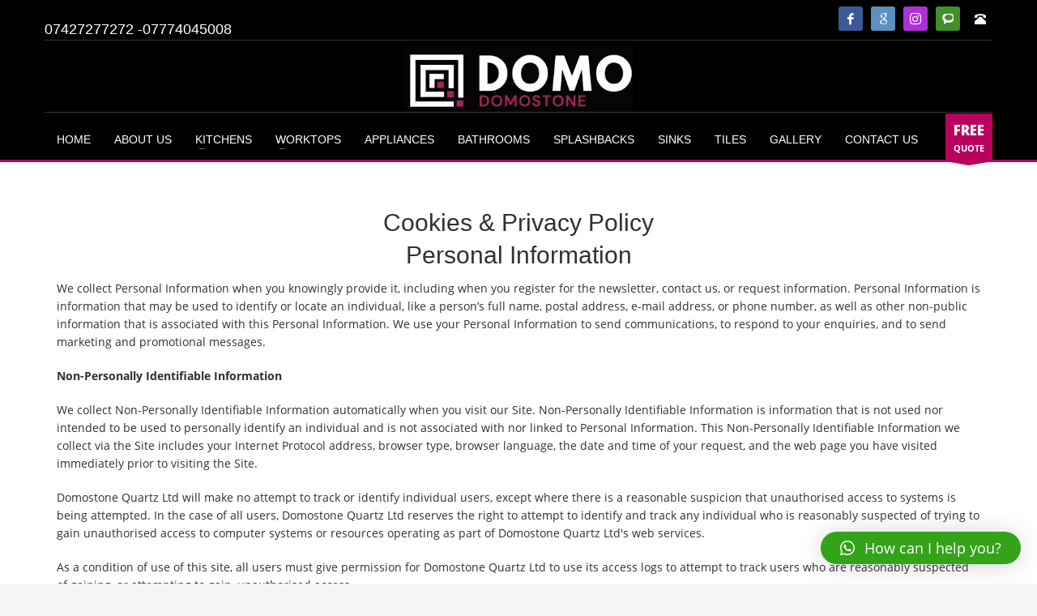

--- FILE ---
content_type: text/html; charset=UTF-8
request_url: https://domostone.com/cookies-privacy/
body_size: 24100
content:
<!DOCTYPE html>
<html dir="ltr" lang="en-US" prefix="og: https://ogp.me/ns#">
<head>
<meta charset="UTF-8"/>
<meta name="twitter:widgets:csp" content="on"/>
<link rel="profile" href="http://gmpg.org/xfn/11"/>
<link rel="pingback" href="https://domostone.com/xmlrpc.php"/>

<title>Cookies &amp; Privacy | DomoStone</title>
	
<style>img:is([sizes="auto" i], [sizes^="auto," i]) { contain-intrinsic-size: 3000px 1500px }</style>
	
		<!-- All in One SEO 4.6.2 - aioseo.com -->
		<meta name="robots" content="max-image-preview:large" />
		<link rel="canonical" href="https://domostone.com/cookies-privacy/" />
		<meta name="generator" content="All in One SEO (AIOSEO) 4.6.2" />
		<meta property="og:locale" content="en_US" />
		<meta property="og:site_name" content="DomoStone |" />
		<meta property="og:type" content="article" />
		<meta property="og:title" content="Cookies &amp; Privacy | DomoStone" />
		<meta property="og:url" content="https://domostone.com/cookies-privacy/" />
		<meta property="article:published_time" content="2021-01-22T09:49:14+00:00" />
		<meta property="article:modified_time" content="2021-01-22T09:56:15+00:00" />
		<meta name="twitter:card" content="summary" />
		<meta name="twitter:title" content="Cookies &amp; Privacy | DomoStone" />
		<script type="application/ld+json" class="aioseo-schema">
			{"@context":"https:\/\/schema.org","@graph":[{"@type":"BreadcrumbList","@id":"https:\/\/domostone.com\/cookies-privacy\/#breadcrumblist","itemListElement":[{"@type":"ListItem","@id":"https:\/\/domostone.com\/#listItem","position":1,"name":"Home","item":"https:\/\/domostone.com\/","nextItem":"https:\/\/domostone.com\/cookies-privacy\/#listItem"},{"@type":"ListItem","@id":"https:\/\/domostone.com\/cookies-privacy\/#listItem","position":2,"name":"Cookies & Privacy","previousItem":"https:\/\/domostone.com\/#listItem"}]},{"@type":"Organization","@id":"https:\/\/domostone.com\/#organization","name":"DomoStone","url":"https:\/\/domostone.com\/"},{"@type":"WebPage","@id":"https:\/\/domostone.com\/cookies-privacy\/#webpage","url":"https:\/\/domostone.com\/cookies-privacy\/","name":"Cookies & Privacy | DomoStone","inLanguage":"en-US","isPartOf":{"@id":"https:\/\/domostone.com\/#website"},"breadcrumb":{"@id":"https:\/\/domostone.com\/cookies-privacy\/#breadcrumblist"},"datePublished":"2021-01-22T09:49:14+00:00","dateModified":"2021-01-22T09:56:15+00:00"},{"@type":"WebSite","@id":"https:\/\/domostone.com\/#website","url":"https:\/\/domostone.com\/","name":"DomoStone","inLanguage":"en-US","publisher":{"@id":"https:\/\/domostone.com\/#organization"}}]}
		</script>
		<!-- All in One SEO -->

<link rel='dns-prefetch' href='//cdnjs.cloudflare.com' />
<link rel='dns-prefetch' href='//fonts.googleapis.com' />
<link rel="alternate" type="application/rss+xml" title="DomoStone &raquo; Feed" href="https://domostone.com/feed/" />
<link rel="alternate" type="application/rss+xml" title="DomoStone &raquo; Comments Feed" href="https://domostone.com/comments/feed/" />

<script type="text/javascript">
/* <![CDATA[ */
window._wpemojiSettings = {"baseUrl":"https:\/\/s.w.org\/images\/core\/emoji\/16.0.1\/72x72\/","ext":".png","svgUrl":"https:\/\/s.w.org\/images\/core\/emoji\/16.0.1\/svg\/","svgExt":".svg","source":{"concatemoji":"https:\/\/domostone.com\/wp-includes\/js\/wp-emoji-release.min.js?ver=6.8.3"}};
/*! This file is auto-generated */
!function(s,n){var o,i,e;function c(e){try{var t={supportTests:e,timestamp:(new Date).valueOf()};sessionStorage.setItem(o,JSON.stringify(t))}catch(e){}}function p(e,t,n){e.clearRect(0,0,e.canvas.width,e.canvas.height),e.fillText(t,0,0);var t=new Uint32Array(e.getImageData(0,0,e.canvas.width,e.canvas.height).data),a=(e.clearRect(0,0,e.canvas.width,e.canvas.height),e.fillText(n,0,0),new Uint32Array(e.getImageData(0,0,e.canvas.width,e.canvas.height).data));return t.every(function(e,t){return e===a[t]})}function u(e,t){e.clearRect(0,0,e.canvas.width,e.canvas.height),e.fillText(t,0,0);for(var n=e.getImageData(16,16,1,1),a=0;a<n.data.length;a++)if(0!==n.data[a])return!1;return!0}function f(e,t,n,a){switch(t){case"flag":return n(e,"\ud83c\udff3\ufe0f\u200d\u26a7\ufe0f","\ud83c\udff3\ufe0f\u200b\u26a7\ufe0f")?!1:!n(e,"\ud83c\udde8\ud83c\uddf6","\ud83c\udde8\u200b\ud83c\uddf6")&&!n(e,"\ud83c\udff4\udb40\udc67\udb40\udc62\udb40\udc65\udb40\udc6e\udb40\udc67\udb40\udc7f","\ud83c\udff4\u200b\udb40\udc67\u200b\udb40\udc62\u200b\udb40\udc65\u200b\udb40\udc6e\u200b\udb40\udc67\u200b\udb40\udc7f");case"emoji":return!a(e,"\ud83e\udedf")}return!1}function g(e,t,n,a){var r="undefined"!=typeof WorkerGlobalScope&&self instanceof WorkerGlobalScope?new OffscreenCanvas(300,150):s.createElement("canvas"),o=r.getContext("2d",{willReadFrequently:!0}),i=(o.textBaseline="top",o.font="600 32px Arial",{});return e.forEach(function(e){i[e]=t(o,e,n,a)}),i}function t(e){var t=s.createElement("script");t.src=e,t.defer=!0,s.head.appendChild(t)}"undefined"!=typeof Promise&&(o="wpEmojiSettingsSupports",i=["flag","emoji"],n.supports={everything:!0,everythingExceptFlag:!0},e=new Promise(function(e){s.addEventListener("DOMContentLoaded",e,{once:!0})}),new Promise(function(t){var n=function(){try{var e=JSON.parse(sessionStorage.getItem(o));if("object"==typeof e&&"number"==typeof e.timestamp&&(new Date).valueOf()<e.timestamp+604800&&"object"==typeof e.supportTests)return e.supportTests}catch(e){}return null}();if(!n){if("undefined"!=typeof Worker&&"undefined"!=typeof OffscreenCanvas&&"undefined"!=typeof URL&&URL.createObjectURL&&"undefined"!=typeof Blob)try{var e="postMessage("+g.toString()+"("+[JSON.stringify(i),f.toString(),p.toString(),u.toString()].join(",")+"));",a=new Blob([e],{type:"text/javascript"}),r=new Worker(URL.createObjectURL(a),{name:"wpTestEmojiSupports"});return void(r.onmessage=function(e){c(n=e.data),r.terminate(),t(n)})}catch(e){}c(n=g(i,f,p,u))}t(n)}).then(function(e){for(var t in e)n.supports[t]=e[t],n.supports.everything=n.supports.everything&&n.supports[t],"flag"!==t&&(n.supports.everythingExceptFlag=n.supports.everythingExceptFlag&&n.supports[t]);n.supports.everythingExceptFlag=n.supports.everythingExceptFlag&&!n.supports.flag,n.DOMReady=!1,n.readyCallback=function(){n.DOMReady=!0}}).then(function(){return e}).then(function(){var e;n.supports.everything||(n.readyCallback(),(e=n.source||{}).concatemoji?t(e.concatemoji):e.wpemoji&&e.twemoji&&(t(e.twemoji),t(e.wpemoji)))}))}((window,document),window._wpemojiSettings);
/* ]]> */
</script>
<link rel='stylesheet' id='zn_all_g_fonts-css' href='//fonts.googleapis.com/css?family=Montserrat%3Aregular%2C500%2C700%7COpen+Sans%3Aregular%2C300%2C600%2C700%2C800&#038;ver=6.8.3' type='text/css' media='all' />

<style id='wp-emoji-styles-inline-css' type='text/css'>

	img.wp-smiley, img.emoji {
		display: inline !important;
		border: none !important;
		box-shadow: none !important;
		height: 1em !important;
		width: 1em !important;
		margin: 0 0.07em !important;
		vertical-align: -0.1em !important;
		background: none !important;
		padding: 0 !important;
	}
</style>
<link rel="stylesheet" type="text/css" href="https://domostone.com/wp-content/cache/jch-optimize/css/c2a0de7d14936e629581d4bb74c5b5ff.css" />

<style id='classic-theme-styles-inline-css' type='text/css'>
/*! This file is auto-generated */
.wp-block-button__link{color:#fff;background-color:#32373c;border-radius:9999px;box-shadow:none;text-decoration:none;padding:calc(.667em + 2px) calc(1.333em + 2px);font-size:1.125em}.wp-block-file__button{background:#32373c;color:#fff;text-decoration:none}
</style>

<style id='global-styles-inline-css' type='text/css'>
:root{--wp--preset--aspect-ratio--square: 1;--wp--preset--aspect-ratio--4-3: 4/3;--wp--preset--aspect-ratio--3-4: 3/4;--wp--preset--aspect-ratio--3-2: 3/2;--wp--preset--aspect-ratio--2-3: 2/3;--wp--preset--aspect-ratio--16-9: 16/9;--wp--preset--aspect-ratio--9-16: 9/16;--wp--preset--color--black: #000000;--wp--preset--color--cyan-bluish-gray: #abb8c3;--wp--preset--color--white: #ffffff;--wp--preset--color--pale-pink: #f78da7;--wp--preset--color--vivid-red: #cf2e2e;--wp--preset--color--luminous-vivid-orange: #ff6900;--wp--preset--color--luminous-vivid-amber: #fcb900;--wp--preset--color--light-green-cyan: #7bdcb5;--wp--preset--color--vivid-green-cyan: #00d084;--wp--preset--color--pale-cyan-blue: #8ed1fc;--wp--preset--color--vivid-cyan-blue: #0693e3;--wp--preset--color--vivid-purple: #9b51e0;--wp--preset--gradient--vivid-cyan-blue-to-vivid-purple: linear-gradient(135deg,rgba(6,147,227,1) 0%,rgb(155,81,224) 100%);--wp--preset--gradient--light-green-cyan-to-vivid-green-cyan: linear-gradient(135deg,rgb(122,220,180) 0%,rgb(0,208,130) 100%);--wp--preset--gradient--luminous-vivid-amber-to-luminous-vivid-orange: linear-gradient(135deg,rgba(252,185,0,1) 0%,rgba(255,105,0,1) 100%);--wp--preset--gradient--luminous-vivid-orange-to-vivid-red: linear-gradient(135deg,rgba(255,105,0,1) 0%,rgb(207,46,46) 100%);--wp--preset--gradient--very-light-gray-to-cyan-bluish-gray: linear-gradient(135deg,rgb(238,238,238) 0%,rgb(169,184,195) 100%);--wp--preset--gradient--cool-to-warm-spectrum: linear-gradient(135deg,rgb(74,234,220) 0%,rgb(151,120,209) 20%,rgb(207,42,186) 40%,rgb(238,44,130) 60%,rgb(251,105,98) 80%,rgb(254,248,76) 100%);--wp--preset--gradient--blush-light-purple: linear-gradient(135deg,rgb(255,206,236) 0%,rgb(152,150,240) 100%);--wp--preset--gradient--blush-bordeaux: linear-gradient(135deg,rgb(254,205,165) 0%,rgb(254,45,45) 50%,rgb(107,0,62) 100%);--wp--preset--gradient--luminous-dusk: linear-gradient(135deg,rgb(255,203,112) 0%,rgb(199,81,192) 50%,rgb(65,88,208) 100%);--wp--preset--gradient--pale-ocean: linear-gradient(135deg,rgb(255,245,203) 0%,rgb(182,227,212) 50%,rgb(51,167,181) 100%);--wp--preset--gradient--electric-grass: linear-gradient(135deg,rgb(202,248,128) 0%,rgb(113,206,126) 100%);--wp--preset--gradient--midnight: linear-gradient(135deg,rgb(2,3,129) 0%,rgb(40,116,252) 100%);--wp--preset--font-size--small: 13px;--wp--preset--font-size--medium: 20px;--wp--preset--font-size--large: 36px;--wp--preset--font-size--x-large: 42px;--wp--preset--spacing--20: 0.44rem;--wp--preset--spacing--30: 0.67rem;--wp--preset--spacing--40: 1rem;--wp--preset--spacing--50: 1.5rem;--wp--preset--spacing--60: 2.25rem;--wp--preset--spacing--70: 3.38rem;--wp--preset--spacing--80: 5.06rem;--wp--preset--shadow--natural: 6px 6px 9px rgba(0, 0, 0, 0.2);--wp--preset--shadow--deep: 12px 12px 50px rgba(0, 0, 0, 0.4);--wp--preset--shadow--sharp: 6px 6px 0px rgba(0, 0, 0, 0.2);--wp--preset--shadow--outlined: 6px 6px 0px -3px rgba(255, 255, 255, 1), 6px 6px rgba(0, 0, 0, 1);--wp--preset--shadow--crisp: 6px 6px 0px rgba(0, 0, 0, 1);}:where(.is-layout-flex){gap: 0.5em;}:where(.is-layout-grid){gap: 0.5em;}body .is-layout-flex{display: flex;}.is-layout-flex{flex-wrap: wrap;align-items: center;}.is-layout-flex > :is(*, div){margin: 0;}body .is-layout-grid{display: grid;}.is-layout-grid > :is(*, div){margin: 0;}:where(.wp-block-columns.is-layout-flex){gap: 2em;}:where(.wp-block-columns.is-layout-grid){gap: 2em;}:where(.wp-block-post-template.is-layout-flex){gap: 1.25em;}:where(.wp-block-post-template.is-layout-grid){gap: 1.25em;}.has-black-color{color: var(--wp--preset--color--black) !important;}.has-cyan-bluish-gray-color{color: var(--wp--preset--color--cyan-bluish-gray) !important;}.has-white-color{color: var(--wp--preset--color--white) !important;}.has-pale-pink-color{color: var(--wp--preset--color--pale-pink) !important;}.has-vivid-red-color{color: var(--wp--preset--color--vivid-red) !important;}.has-luminous-vivid-orange-color{color: var(--wp--preset--color--luminous-vivid-orange) !important;}.has-luminous-vivid-amber-color{color: var(--wp--preset--color--luminous-vivid-amber) !important;}.has-light-green-cyan-color{color: var(--wp--preset--color--light-green-cyan) !important;}.has-vivid-green-cyan-color{color: var(--wp--preset--color--vivid-green-cyan) !important;}.has-pale-cyan-blue-color{color: var(--wp--preset--color--pale-cyan-blue) !important;}.has-vivid-cyan-blue-color{color: var(--wp--preset--color--vivid-cyan-blue) !important;}.has-vivid-purple-color{color: var(--wp--preset--color--vivid-purple) !important;}.has-black-background-color{background-color: var(--wp--preset--color--black) !important;}.has-cyan-bluish-gray-background-color{background-color: var(--wp--preset--color--cyan-bluish-gray) !important;}.has-white-background-color{background-color: var(--wp--preset--color--white) !important;}.has-pale-pink-background-color{background-color: var(--wp--preset--color--pale-pink) !important;}.has-vivid-red-background-color{background-color: var(--wp--preset--color--vivid-red) !important;}.has-luminous-vivid-orange-background-color{background-color: var(--wp--preset--color--luminous-vivid-orange) !important;}.has-luminous-vivid-amber-background-color{background-color: var(--wp--preset--color--luminous-vivid-amber) !important;}.has-light-green-cyan-background-color{background-color: var(--wp--preset--color--light-green-cyan) !important;}.has-vivid-green-cyan-background-color{background-color: var(--wp--preset--color--vivid-green-cyan) !important;}.has-pale-cyan-blue-background-color{background-color: var(--wp--preset--color--pale-cyan-blue) !important;}.has-vivid-cyan-blue-background-color{background-color: var(--wp--preset--color--vivid-cyan-blue) !important;}.has-vivid-purple-background-color{background-color: var(--wp--preset--color--vivid-purple) !important;}.has-black-border-color{border-color: var(--wp--preset--color--black) !important;}.has-cyan-bluish-gray-border-color{border-color: var(--wp--preset--color--cyan-bluish-gray) !important;}.has-white-border-color{border-color: var(--wp--preset--color--white) !important;}.has-pale-pink-border-color{border-color: var(--wp--preset--color--pale-pink) !important;}.has-vivid-red-border-color{border-color: var(--wp--preset--color--vivid-red) !important;}.has-luminous-vivid-orange-border-color{border-color: var(--wp--preset--color--luminous-vivid-orange) !important;}.has-luminous-vivid-amber-border-color{border-color: var(--wp--preset--color--luminous-vivid-amber) !important;}.has-light-green-cyan-border-color{border-color: var(--wp--preset--color--light-green-cyan) !important;}.has-vivid-green-cyan-border-color{border-color: var(--wp--preset--color--vivid-green-cyan) !important;}.has-pale-cyan-blue-border-color{border-color: var(--wp--preset--color--pale-cyan-blue) !important;}.has-vivid-cyan-blue-border-color{border-color: var(--wp--preset--color--vivid-cyan-blue) !important;}.has-vivid-purple-border-color{border-color: var(--wp--preset--color--vivid-purple) !important;}.has-vivid-cyan-blue-to-vivid-purple-gradient-background{background: var(--wp--preset--gradient--vivid-cyan-blue-to-vivid-purple) !important;}.has-light-green-cyan-to-vivid-green-cyan-gradient-background{background: var(--wp--preset--gradient--light-green-cyan-to-vivid-green-cyan) !important;}.has-luminous-vivid-amber-to-luminous-vivid-orange-gradient-background{background: var(--wp--preset--gradient--luminous-vivid-amber-to-luminous-vivid-orange) !important;}.has-luminous-vivid-orange-to-vivid-red-gradient-background{background: var(--wp--preset--gradient--luminous-vivid-orange-to-vivid-red) !important;}.has-very-light-gray-to-cyan-bluish-gray-gradient-background{background: var(--wp--preset--gradient--very-light-gray-to-cyan-bluish-gray) !important;}.has-cool-to-warm-spectrum-gradient-background{background: var(--wp--preset--gradient--cool-to-warm-spectrum) !important;}.has-blush-light-purple-gradient-background{background: var(--wp--preset--gradient--blush-light-purple) !important;}.has-blush-bordeaux-gradient-background{background: var(--wp--preset--gradient--blush-bordeaux) !important;}.has-luminous-dusk-gradient-background{background: var(--wp--preset--gradient--luminous-dusk) !important;}.has-pale-ocean-gradient-background{background: var(--wp--preset--gradient--pale-ocean) !important;}.has-electric-grass-gradient-background{background: var(--wp--preset--gradient--electric-grass) !important;}.has-midnight-gradient-background{background: var(--wp--preset--gradient--midnight) !important;}.has-small-font-size{font-size: var(--wp--preset--font-size--small) !important;}.has-medium-font-size{font-size: var(--wp--preset--font-size--medium) !important;}.has-large-font-size{font-size: var(--wp--preset--font-size--large) !important;}.has-x-large-font-size{font-size: var(--wp--preset--font-size--x-large) !important;}
:where(.wp-block-post-template.is-layout-flex){gap: 1.25em;}:where(.wp-block-post-template.is-layout-grid){gap: 1.25em;}
:where(.wp-block-columns.is-layout-flex){gap: 2em;}:where(.wp-block-columns.is-layout-grid){gap: 2em;}
:root :where(.wp-block-pullquote){font-size: 1.5em;line-height: 1.6;}
</style>

<link rel='stylesheet' id='cuteslider-css' href='https://domostone.com/wp-content/plugins/CuteSlider/css/cuteslider.css?ver=1.1.1' type='text/css' media='all' />

<link rel='stylesheet' id='contact-form-7-css' href='https://domostone.com/wp-content/plugins/contact-form-7/includes/css/styles.css?ver=5.5.6' type='text/css' media='all' />

<link rel='stylesheet' id='fancybox css-css' href='https://cdnjs.cloudflare.com/ajax/libs/fancybox/3.1.20/jquery.fancybox.min.css?ver=6.8.3' type='text/css' media='all' />

<link rel='stylesheet' id='radion select css-css' href='https://domostone.com/wp-content/plugins/worktops_quote/css/radio-image-select.css?ver=6.8.3' type='text/css' media='all' />
<link rel="stylesheet" type="text/css" href="https://domostone.com/wp-content/cache/jch-optimize/css/2714ddf760ebd519617d500c8de270b9.css" />





<link rel='stylesheet' id='qlwapp-css' href='https://domostone.com/wp-content/plugins/wp-whatsapp-chat/assets/frontend/css/frontend.css?ver=4.9.3' type='text/css' media='all' />
<link rel="stylesheet" type="text/css" href="https://domostone.com/wp-content/cache/jch-optimize/css/3339677564c5e24bbbe1110ff8691a47.css" />











<link rel="https://api.w.org/" href="https://domostone.com/wp-json/" /><link rel="alternate" title="JSON" type="application/json" href="https://domostone.com/wp-json/wp/v2/pages/6451" /><link rel="EditURI" type="application/rsd+xml" title="RSD" href="https://domostone.com/xmlrpc.php?rsd" />
<meta name="generator" content="WordPress 6.8.3" />
<link rel='shortlink' href='https://domostone.com/?p=6451' />
<link rel="alternate" title="oEmbed (JSON)" type="application/json+oembed" href="https://domostone.com/wp-json/oembed/1.0/embed?url=https%3A%2F%2Fdomostone.com%2Fcookies-privacy%2F" />
<link rel="alternate" title="oEmbed (XML)" type="text/xml+oembed" href="https://domostone.com/wp-json/oembed/1.0/embed?url=https%3A%2F%2Fdomostone.com%2Fcookies-privacy%2F&#038;format=xml" />
<!-- Global site tag (gtag.js) - Google Analytics -->


<!-- Google Tag Manager -->

<!-- End Google Tag Manager --><script type="text/javascript" id="cuteslider-js-extra">
/* <![CDATA[ */
var CSSettings = {"pluginPath":"https:\/\/domostone.com\/wp-content\/plugins\/CuteSlider"};
/* ]]> */
</script>
<script type="text/javascript" src="https://domostone.com/wp-content/plugins/CuteSlider/js/cute.slider.js?ver=1.1.1" id="cuteslider-js"></script>
<script type="text/javascript" src="https://domostone.com/wp-content/plugins/CuteSlider/js/cute.transitions.all.js?ver=1.1.1" id="cuteslider_transitions-js"></script>
<script type="text/javascript" src="//cdnjs.cloudflare.com/ajax/libs/respond.js/1.1.0/respond.min.js?ver=1.1.0" id="respond-js"></script>
<script type="application/javascript" src="https://domostone.com/wp-content/cache/jch-optimize/js/1988921693c8b114576f5210124a5aa2.js"></script>
	<script type="text/javascript" src="https://domostone.com/wp-content/plugins/ns-online-quote/public/js/jquery.validate.min.js?ver=1.0.0" id="jquery-validator-js"></script>
<script type="text/javascript" src="https://domostone.com/wp-content/plugins/ns-online-quote/public/js/ns-online-quote.js?ver=1.0.0" id="ns-online-quote-js"></script>
<script type="text/javascript" src="https://cdnjs.cloudflare.com/ajax/libs/fancybox/3.1.20/jquery.fancybox.min.js?ver=6.8.3" id="fancybox-js"></script>
<script type="text/javascript" src="https://domostone.com/wp-content/plugins/worktops_quote/js/jquery.radioImageSelect.js?ver=6.8.3" id="input radio-js"></script>
<script async src="https://www.googletagmanager.com/gtag/js?id=UA-226726797-1"></script>
<script>
  window.dataLayer = window.dataLayer || [];
  function gtag(){dataLayer.push(arguments);}
  gtag('js', new Date());

  gtag('config', 'UA-226726797-1');
</script>
<script>(function(w,d,s,l,i){w[l]=w[l]||[];w[l].push({'gtm.start':
new Date().getTime(),event:'gtm.js'});var f=d.getElementsByTagName(s)[0],
j=d.createElement(s),dl=l!='dataLayer'?'&l='+l:'';j.async=true;j.src=
'https://www.googletagmanager.com/gtm.js?id='+i+dl;f.parentNode.insertBefore(j,f);
})(window,document,'script','dataLayer','GTM-PCGZG44');</script>
<style type="text/css">
/* Custom Css Added By 29/09/2018 */
.island_details{width: 49%;float: left;margin-top: 20px;height: 290px;}
.upstands_details{width: 49%;float: left;margin-top: 20px;height: 290px;}
.splashbacks_details{width: 49%;float: left;margin-top: 20px;height: 290px;}
.window_sill_details{width: 49%;float: left;margin-top: 20px;height: 290px;}
.under_mounted_belfast_sink_cutouts_details{width: 49%;float: left;margin-top: 20px;height: 290px;}
.set_of_drainer_grooves_cutouts_details{width: 49%;float: left;margin-top: 20px;height: 290px;}
.rectangular_unpolished_cutouts_details{width: 49%;float: left;margin-top: 20px;height: 290px;}
.circular_unpolished_cutouts_details{width: 49%;float: left;margin-top: 20px;height: 290px;}
.recessed_drain_cutouts_details{width: 49%;float: left;margin-top: 20px;height: 290px;overflow: hidden;}
.double_recessed_drain_cutouts_details{width: 49%;float: left;margin-top: 20px;height: 290px;overflow: hidden;}
.undermount_sink_details{width: 49%;float: left;margin-top: 20px;height: 290px;}
.img_left{width: 49%;float: left;}
.text_right{width: 49%;float: right;}

.mm_row_window_sill{margin-top: 10px;}
.width_left{width: 35%;margin-right: 5px;}
.height_right{width: 35%;}
.remove_window_sill{width: 20px;float: right;cursor: pointer;line-height: 33px !important;margin-bottom: 0px !important;}
.add_window_sill{cursor: pointer;}

.mm_row_upstands{margin-top: 10px;}
.remove_upstands{width: 20px;float: right;cursor: pointer;line-height: 33px !important;margin-bottom: 0px !important;}
.add_upstands{cursor: pointer;}

.mm_row_island{margin-top: 10px;}
.remove_island{width: 20px;float: right;cursor: pointer;line-height: 33px !important;margin-bottom: 0px !important;}
.add_island{cursor: pointer;}


.mm_row_splashbacks{margin-top: 10px;}
.remove_splashbacks{width: 20px;float: right;cursor: pointer;line-height: 33px !important;margin-bottom: 0px !important;}
.add_splashbacks{cursor: pointer;}
/* End of Custom Css Added By 29/09/2018 */



	.mainthreebutton{background: #000;
color: #FFF;
padding: 15px;
cursor: pointer;margin-right: 15px;margin-left: 15px;text-decoration:none;}
.mainthreebutton:hover{background: #000;
color: #FFF;
padding: 15px;
cursor: pointer;margin-right: 15px;margin-left: 15px;text-decoration:none;}
.userdetails{clear:both;}

.stage_one{color: #FFF;
background: #000;
padding: 20px;
width: 20%;
text-align: center;}
.submitbutton {margin-top:10px;}
.material_anchor{width: 20%;}
.material_sel_img{width:150px;}


.shapeitem{float: left;width: 24%;}
.shapeitemimg{width: 49%;float: left;}
.shapeitemimg img{width:150px;float: left;}
.shapeitemtitle{width: 49%;float: right;}


.cutsitem{float: left;width: 24%;}
.cutsitemimg{width: 49%;float: left;}
.cutsitemimg img{width: 150px;float: left;}
.cutsitemtitle{width: 49%;float: right;}

.edgeitems{width: 20%;position: relative;float: left;margin: 10px;}
.material_list{list-style: none;display: inline-block;}
.material_list li{list-style: none;display:inline-block;margin-top:20px;}
.measurementsdiv{width: 100%;clear:both;}
		.measurementsdiv p {width: 10%;float:left;text-align:center;}
		.measurementsdiv input {width: 30%;height: 40px;float: left;border: 1px solid #000;font-size: 18px;}
		.userdetails{width:100%;clear:both;}
		.userdetails input{margin-top: 10px;margin-bottom: 10px; width: 50%;border: 1px solid #000;font-size: 18px;}
		.submitbutton{}
		.submitbutton input{background: #000000;color: #FFFFFF;font-size: 20px;padding: 10px;}
@media screen and (max-width:600px){
.material_anchor{width: 100%;}
.material_sel_img{width:150px;}

.shapeitem{float: none;width: 100%;text-align: center;}
.shapeitem h1{width: 100%;text-align: center;}
.shapeitemimg{width: 100%;}
.shapeitemimg img{width: 200px;display: block;margin: 0 auto;float: none;}
.shapeitemtitle{width: 100%;text-align: center;}

.cutsitem{float: left;width: 100%;text-align: center;}
.cutsitem h1{text-align: center;}
.cutsitemimg{width: 100%;}
.cutsitemimg img{width: 200px;display: block;margin: 0 auto;float: none;}
.cutsitemtitle{width: 100%;text-align: center;}

.mainthreebutton{width: 50%;text-align: center;clear: both;}
.measurementsdiv p {width: 100%;float:left;text-align:center;}
.measurementsdiv input {width: 100%;height: 40px;float: left;border: 1px solid #000;font-size: 18px;}

.edgeitems{width: 100%;position: relative;float: left;margin: 10px;} 

.userdetails{width:100%;clear:both;}
.userdetails input{margin-top: 10px;margin-bottom: 10px; width: 100%;border: 1px solid #000;font-size: 18px;}

		.submitbutton{}
		.submitbutton input{background: #000000;color: #FFFFFF;font-size: 15px;padding: 10px;}
.material_list{list-style: none;display: inline-block;}
.material_list li{list-style: none;display:inline-block;margin-top:20px;margin-bottom:20px !important;}

.island_details {
	width: 100%;
	float: left;
	margin-top: 20px;
	height: 290px;
}
.upstands_details {
	width: 100%;
	float: left;
	margin-top: 20px;
	height: 290px;
}

.splashbacks_details {
	width: 100%;
	float: left;
	margin-top: 20px;
	height: 290px;
}

.window_sill_details {
	width: 100%;
	float: left;
	margin-top: 20px;
	height: 290px;
}

.under_mounted_belfast_sink_cutouts_details {
	width: 100%;
	float: left;
	margin-top: 20px;
	height: 290px;
}

.set_of_drainer_grooves_cutouts_details {
	width: 100%;
	float: left;
	margin-top: 20px;
	height: 290px;
}

.rectangular_unpolished_cutouts_details {
	width: 100%;
	float: left;
	margin-top: 20px;
	height: 290px;
}

.circular_unpolished_cutouts_details {
	width: 100%;
	float: left;
	margin-top: 20px;
	height: 290px;
}

.recessed_drain_cutouts_details {
	width: 100%;
	float: left;
	margin-top: 20px;
	height: 290px;
	overflow: hidden;
}

.double_recessed_drain_cutouts_details {
	width: 100%;
	float: left;
	margin-top: 20px;
	height: 290px;
	overflow: hidden;
}

.undermount_sink_details {
	width: 100%;
	float: left;
	margin-top: 20px;
	height: 290px;
}

.section_heading {
	font-size: 20px !important;
}

}
</style>

   
<style type="text/css">@font-face{font-family:'Open Sans';font-style:normal;font-weight:400;font-display:swap;src:local('Open Sans Regular'), local('OpenSans-Regular'), url('https://cdn.trustindex.io/assets/fonts/opensans/cyrillic-ext.woff2') format('woff2');unicode-range:U+0460-052F, U+1C80-1C88, U+20B4, U+2DE0-2DFF, U+A640-A69F, U+FE2E-FE2F}@font-face{font-family:'Open Sans';font-style:normal;font-weight:400;font-display:swap;src:local('Open Sans Regular'), local('OpenSans-Regular'), url('https://cdn.trustindex.io/assets/fonts/opensans/cyrillic.woff2') format('woff2');unicode-range:U+0400-045F, U+0490-0491, U+04B0-04B1, U+2116}@font-face{font-family:'Open Sans';font-style:normal;font-weight:400;font-display:swap;src:local('Open Sans Regular'), local('OpenSans-Regular'), url('https://cdn.trustindex.io/assets/fonts/opensans/greek-ext.woff2') format('woff2');unicode-range:U+1F00-1FFF}@font-face{font-family:'Open Sans';font-style:normal;font-weight:400;font-display:swap;src:local('Open Sans Regular'), local('OpenSans-Regular'), url('https://cdn.trustindex.io/assets/fonts/opensans/greek.woff2') format('woff2');unicode-range:U+0370-03FF}@font-face{font-family:'Open Sans';font-style:normal;font-weight:400;font-display:swap;src:local('Open Sans Regular'), local('OpenSans-Regular'), url('https://cdn.trustindex.io/assets/fonts/opensans/vietnamese.woff2') format('woff2');unicode-range:U+0102-0103, U+0110-0111, U+0128-0129, U+0168-0169, U+01A0-01A1, U+01AF-01B0, U+1EA0-1EF9, U+20AB}@font-face{font-family:'Open Sans';font-style:normal;font-weight:400;font-display:swap;src:local('Open Sans Regular'), local('OpenSans-Regular'), url('https://cdn.trustindex.io/assets/fonts/opensans/latin-ext.woff2') format('woff2');unicode-range:U+0100-024F, U+0259, U+1E00-1EFF, U+2020, U+20A0-20AB, U+20AD-20CF, U+2113, U+2C60-2C7F, U+A720-A7FF}@font-face{font-family:'Open Sans';font-style:normal;font-weight:400;font-display:swap;src:local('Open Sans Regular'), local('OpenSans-Regular'), url('https://cdn.trustindex.io/assets/fonts/opensans/latin.woff2') format('woff2');unicode-range:U+0000-00FF, U+0131, U+0152-0153, U+02BB-02BC, U+02C6, U+02DA, U+02DC, U+2000-206F, U+2074, U+20AC, U+2122, U+2191, U+2193, U+2212, U+2215, U+FEFF, U+FFFD}@font-face{font-family:'Open Sans';font-style:normal;font-weight:700;font-display:swap;src:local('Open Sans Bold'), local('OpenSans-Bold'), url('https://cdn.trustindex.io/assets/fonts/opensans/cyrillic-ext2.woff2') format('woff2');unicode-range:U+0460-052F, U+1C80-1C88, U+20B4, U+2DE0-2DFF, U+A640-A69F, U+FE2E-FE2F}@font-face{font-family:'Open Sans';font-style:normal;font-weight:700;font-display:swap;src:local('Open Sans Bold'), local('OpenSans-Bold'), url('https://cdn.trustindex.io/assets/fonts/opensans/cyrillic2.woff2') format('woff2');unicode-range:U+0400-045F, U+0490-0491, U+04B0-04B1, U+2116}@font-face{font-family:'Open Sans';font-style:normal;font-weight:700;font-display:swap;src:local('Open Sans Bold'), local('OpenSans-Bold'), url('https://cdn.trustindex.io/assets/fonts/opensans/greek-ext2.woff2') format('woff2');unicode-range:U+1F00-1FFF}@font-face{font-family:'Open Sans';font-style:normal;font-weight:700;font-display:swap;src:local('Open Sans Bold'), local('OpenSans-Bold'), url('https://cdn.trustindex.io/assets/fonts/opensans/greek2.woff2') format('woff2');unicode-range:U+0370-03FF}@font-face{font-family:'Open Sans';font-style:normal;font-weight:700;font-display:swap;src:local('Open Sans Bold'), local('OpenSans-Bold'), url('https://cdn.trustindex.io/assets/fonts/opensans/vietnamese2.woff2') format('woff2');unicode-range:U+0102-0103, U+0110-0111, U+0128-0129, U+0168-0169, U+01A0-01A1, U+01AF-01B0, U+1EA0-1EF9, U+20AB}@font-face{font-family:'Open Sans';font-style:normal;font-weight:700;font-display:swap;src:local('Open Sans Bold'), local('OpenSans-Bold'), url('https://cdn.trustindex.io/assets/fonts/opensans/latin-ext2.woff2') format('woff2');unicode-range:U+0100-024F, U+0259, U+1E00-1EFF, U+2020, U+20A0-20AB, U+20AD-20CF, U+2113, U+2C60-2C7F, U+A720-A7FF}@font-face{font-family:'Open Sans';font-style:normal;font-weight:700;font-display:swap;src:local('Open Sans Bold'), local('OpenSans-Bold'), url('https://cdn.trustindex.io/assets/fonts/opensans/latin2.woff2') format('woff2');unicode-range:U+0000-00FF, U+0131, U+0152-0153, U+02BB-02BC, U+02C6, U+02DA, U+02DC, U+2000-206F, U+2074, U+20AC, U+2122, U+2191, U+2193, U+2212, U+2215, U+FEFF, U+FFFD}.ti-widget.ti-goog{width:100%;display:block;overflow:hidden;text-align:left;direction:ltr;box-sizing:border-box}.ti-widget.ti-goog *{box-sizing:border-box}.ti-widget.ti-goog:before{display:none !important}.ti-widget.ti-goog a{text-decoration:underline !important;color:inherit}.ti-widget.ti-goog a.ti-header{text-decoration:none !important}.ti-widget.ti-goog a[href="#"],.ti-widget.ti-goog a:not([href]){text-decoration:none !important;pointer-events:none}.ti-widget.ti-goog strong,.ti-widget.ti-goog strong *{font-weight:bold !important}.ti-widget.ti-goog .ti-widget-container,.ti-widget.ti-goog .ti-widget-container *{font-family:'Open sans';font-size:14px;line-height:1.4em;-webkit-box-sizing:border-box;-moz-box-sizing:border-box;box-sizing:border-box}.ti-widget.ti-goog .ti-widget-container{color:#000000;margin-bottom:15px}.ti-widget.ti-goog .ti-widget-container .ti-name{font-weight:bold;font-size:15px;overflow:hidden;padding-right:25px;white-space:nowrap;text-overflow:ellipsis;color:#000000;margin-bottom:2px}.ti-widget.ti-goog .ti-widget-container .ti-date{color:#000000;opacity:0.5;font-size:12px !important}.ti-widget.ti-goog .ti-profile-img{margin:0 15px 0 0 !important}.ti-widget.ti-goog .ti-profile-img img{width:40px !important;height:40px !important;padding:0px !important;display:block;border-radius:30px;min-width:initial !important;max-width:initial !important;object-fit:cover;object-position:top}.ti-widget.ti-goog .ti-profile-img-sprite{display:inline-block;float:left;background:white;background-repeat:no-repeat;width:40px;height:40px;border-radius:30px}.ti-widget.ti-goog .ti-profile-details{-webkit-box-flex:1;-ms-flex:1;flex:1;white-space:nowrap;overflow:hidden;text-overflow:ellipsis;text-align:left}.ti-widget.ti-goog .ti-stars{margin-top:3px;white-space:nowrap}.ti-widget.ti-goog .ti-star{width:16px;height:16px;display:inline-block;margin-right:1px;background-size:contain;background-repeat:no-repeat}.ti-widget.ti-goog .ti-star:before,.ti-widget.ti-goog .ti-star:after{content:none !important}.ti-widget.ti-goog .ti-footer{margin-top:15px;padding-top:0px;text-align:center;line-height:1.45em}.ti-widget.ti-goog .ti-footer .ti-name{color:#000000;font-size:16px;margin-bottom:5px;overflow:hidden;text-overflow:ellipsis}.ti-widget.ti-goog .ti-footer .ti-stars{margin-bottom:3px;margin-top:0px}.ti-widget.ti-goog .ti-footer .ti-profile-details{padding-top:4px}.ti-widget.ti-goog .ti-footer .ti-inner{padding-bottom:10px}.ti-widget.ti-goog .star-lg .ti-star{width:30px;height:30px}.ti-widget.ti-goog .ti-d-none{display:none !important}.ti-widget.ti-goog.ti-icon-size1 .ti-review-header:after{width:25px;height:25px}.ti-widget.ti-goog.ti-icon-size1 .ti-widget-container .ti-name{padding-left:30px}.ti-widget.ti-goog.ti-icon-size2 .ti-review-header:after{width:30px;height:30px}.ti-widget.ti-goog.ti-icon-size2 .ti-widget-container .ti-name{padding-left:35px}.ti-widget.ti-goog .ti-rating-text,.ti-widget.ti-goog .ti-rating-text strong,.ti-widget.ti-goog .ti-rating-text strong a,.ti-widget.ti-goog .ti-rating-text strong span,.ti-widget.ti-goog .ti-rating-text span strong,.ti-widget.ti-goog .ti-rating-text span,.ti-widget.ti-goog .ti-footer,.ti-widget.ti-goog .ti-footer strong,.ti-widget.ti-goog .ti-footer span,.ti-widget.ti-goog .ti-footer strong a{font-size:14px;color:#000000}.ti-widget.ti-goog .ti-large-logo{display:-ms-flexbox;display:flex;-ms-flex-wrap:wrap;flex-wrap:wrap;height:50px;margin-bottom:0 !important}.ti-widget.ti-goog .ti-large-logo .ti-v-center{-ms-flex-item-align:center !important;align-self:center !important;text-align:center;-ms-flex-preferred-size:0;flex-basis:0;-ms-flex-positive:1;flex-grow:1;max-width:100%}.ti-widget.ti-goog .ti-large-logo img{margin:auto;padding:0 !important;display:block !important;position:relative}.ti-widget.ti-goog .nowrap{white-space:nowrap;display:inline-block;margin:0 2px}.ti-widget.ti-goog .nowrap:first-of-type{margin-left:0}.ti-widget.ti-goog .nowrap:last-of-type{margin-right:0}.ti-widget.ti-goog .ti-reviews-container-wrapper [class$=inner]>.ti-stars{margin-bottom:6px;margin-top:15px}.ti-widget.ti-goog .ti-reviews-container-wrapper{overflow:hidden;display:-ms-flexbox;display:flex;-ms-flex-wrap:nowrap;flex-wrap:nowrap;margin-right:20px;margin-left:20px;padding-top:5px}.ti-widget.ti-goog .ti-col-1 .ti-review-item{-ms-flex:0 0 100%;flex:0 0 100%;max-width:100%}.ti-widget.ti-goog .ti-widget-container{display:-ms-flexbox;display:flex;flex-wrap:nowrap;align-items:center !important;-ms-flex-wrap:nowrap;-ms-flex-align:center !important}.ti-widget.ti-goog .ti-col-1{-ms-flex-wrap:wrap;flex-wrap:wrap}.ti-widget.ti-goog .ti-col-1 .ti-reviews-container,.ti-widget.ti-goog .ti-col-1 .ti-footer{margin-top:0px;padding-right:0px;margin-bottom:30px;-ms-flex:0 0 100%;flex:0 0 100%;max-width:100%}.ti-widget.ti-goog .ti-col-2 .ti-footer,.ti-widget.ti-goog .ti-col-2 .ti-reviews-container{-ms-flex:0 0 50%;flex:0 0 50%;max-width:50%}.ti-widget.ti-goog .ti-col-2 .ti-review-item{-ms-flex:0 0 100%;flex:0 0 100%;max-width:100%}.ti-widget.ti-goog .ti-col-3 .ti-footer{-ms-flex:0 0 33.333333%;flex:0 0 33.333333%;max-width:33.333333%}.ti-widget.ti-goog .ti-col-3 .ti-reviews-container{-ms-flex:0 0 66.666666%;flex:0 0 66.666666%;max-width:66.666666%}.ti-widget.ti-goog .ti-col-3 .ti-review-item{-ms-flex:0 0 50%;flex:0 0 50%;max-width:50%}.ti-widget.ti-goog .ti-col-4 .ti-footer{-ms-flex:0 0 25%;flex:0 0 25%;max-width:25%}.ti-widget.ti-goog .ti-col-4 .ti-reviews-container{-ms-flex:0 0 75%;flex:0 0 75%;max-width:75%}.ti-widget.ti-goog .ti-col-4 .ti-review-item{-ms-flex:0 0 33.333333%;flex:0 0 33.333333%;max-width:33.333333%}.ti-widget.ti-goog .ti-col-5 .ti-footer{-ms-flex:0 0 20%;flex:0 0 20%;max-width:20%}.ti-widget.ti-goog .ti-col-5 .ti-reviews-container{-ms-flex:0 0 80%;flex:0 0 80%;max-width:80%}.ti-widget.ti-goog .ti-col-5 .ti-review-item{-ms-flex:0 0 25%;flex:0 0 25%;max-width:25%}.ti-widget.ti-goog .ti-col-6 .ti-footer{-ms-flex:0 0 16.666666%;flex:0 0 16.666666%;max-width:16.666666%}.ti-widget.ti-goog .ti-col-6 .ti-reviews-container{-ms-flex:0 0 83.333333%;flex:0 0 83.333333%;max-width:83.333333%}.ti-widget.ti-goog .ti-col-6 .ti-review-item{-ms-flex:0 0 20%;flex:0 0 20%;max-width:20%}.ti-widget.ti-goog .ti-reviews-container{position:relative}.ti-widget.ti-goog .ti-read-more{display:none}.ti-widget.ti-goog .ti-review-item{padding:0 8px;transition:transform 300ms ease-out}.ti-widget.ti-goog .ti-review-item [class$=inner]{border-radius:4px}.ti-widget.ti-goog .ti-review-item>[class$=inner]{border-style:solid !important;border-color:#efefef !important;background:#efefef !important;border-radius:4px !important;padding:15px !important;margin:0 !important;display:block}.ti-widget.ti-goog .ti-review-item .ti-polarity .ti-polarity-icon{position:relative;margin:0;text-indent:3px;display:inline-block;width:15px;height:15px}.ti-widget.ti-goog .ti-review-item .ti-recommendation .ti-recommendation-icon{position:relative;margin:0 5px;margin-bottom:-3px;text-indent:3px;display:inline-block;width:15px;height:15px}.ti-widget.ti-goog .ti-review-item .ti-recommendation .ti-recommendation-icon:first-child{margin-left:0}.ti-widget.ti-goog .ti-review-item .ti-recommendation .ti-recommendation-title{font-weight:700;font-size:13px !important;opacity:0.8;position:relative;top:-1px}.ti-widget.ti-goog .ti-review-item .ti-recommendation+.ti-dummy-stars{display:none}.ti-widget.ti-goog .ti-review-content{line-height:20.3px !important;font-size:14px;display:-webkit-box;-webkit-box-orient:vertical;-webkit-line-clamp:inherit !important;overflow:auto !important;overflow-x:hidden !important;padding-right:10px;scrollbar-color:#8d8d8d #e0e0e0;scrollbar-width:thin}.ti-widget.ti-goog .ti-review-content .ti-stars{margin-bottom:5px}.ti-widget.ti-goog .ti-review-content strong{font-size:inherit;color:inherit}.ti-widget.ti-goog .ti-review-header{display:-ms-flexbox;display:flex;-ms-flex-wrap:nowrap;flex-wrap:nowrap;position:relative}.ti-widget.ti-goog .ti-review-header:after{content:"";display:block;width:20px;height:20px;position:absolute;right:0px;background-repeat:no-repeat;background-position:center center}.ti-widget.ti-goog .ti-highlight{padding:1px 2px;margin:0;box-decoration-break:clone;-webkit-box-decoration-break:clone;border-radius:1px;-webkit-border-radius:1px;-moz-border-radius:1px;background-color:transparent;background-image:linear-gradient(#fbe049, #fbe049);background-size:100% 19px;background-position:bottom;background-repeat:no-repeat;color:#000 !important}@media (max-width:479px){.ti-widget.ti-goog .ti-reviews-container-wrapper{margin-right:0;margin-left:0}.ti-widget.ti-goog .ti-review-item{padding:0}}@media (min-width:480px){.ti-widget.ti-goog .ti-review-item:hover{-webkit-transform:translate(0, -5px);-ms-transform:translate(0, -5px);transform:translate(0, -5px)}}.ti-widget.ti-goog ::-webkit-scrollbar{width:4px;border-radius:3px}.ti-widget.ti-goog ::-webkit-scrollbar-track{background:rgba(85, 85, 85, 0.1)}.ti-widget.ti-goog ::-webkit-scrollbar-thumb{background:rgba(85, 85, 85, 0.6)}.ti-widget.ti-goog ::-webkit-scrollbar-thumb:hover{background:#555}.ti-verified-review{display:inline-block;background:url('https://cdn.trustindex.io/assets/icon/trustindex-verified-icon.svg');background-size:contain;width:15px;height:15px;margin-left:7px;position:relative;z-index:2}.ti-verified-review .ti-verified-tooltip{color:#fff !important;background-color:#3B404B !important;padding:0 10px;border-radius:4px;font-size:11px !important;line-height:22px !important;font-weight:500;display:inline-block;position:absolute;left:0;margin-left:25px;top:-4px;white-space:nowrap;opacity:0;transition:all 0.3s ease-in-out}.ti-verified-review .ti-verified-tooltip:before{width:0;height:0;border-style:solid;border-width:5px 5px 5px 0;border-color:transparent #3B404B transparent transparent;content:"";position:absolute;left:-5px;top:50%;margin-top:-5px}.ti-verified-review:hover .ti-verified-tooltip{opacity:1;margin-left:20px}.ti-recommendation+.ti-verified-review{top:2px}.ti-widget .source-Google .ti-review-header:after{background-image:url("https://cdn.trustindex.io/assets/platform/Google/icon.svg");background-size:100% 100%}.ti-widget .source-Google .ti-star.f{background-image:url("https://cdn.trustindex.io/assets/platform/Google/star/f.svg")}.ti-widget .source-Google .ti-star.e{background-image:url("https://cdn.trustindex.io/assets/platform/Google/star/e.svg")}.ti-widget .source-Google .ti-star.h{background-image:url("https://cdn.trustindex.io/assets/platform/Google/star/h.svg")}.ti-widget .source-Google .ti-large-logo img{width:110px !important;height:35px !important}.ti-widget .star-lg .ti-star{width:30px;height:30px}.ti-widget .ti-header .ti-star{width:20px;height:20px}.ti-widget.ti-goog.ti-no-logo .ti-review-header:after{background:none !important}.ti-widget.ti-goog.ti-no-stars .ti-review-item .ti-star.f{background-image:url('https://cdn.trustindex.io/assets/platform/Trustindex/star/f.svg') !important}.ti-widget.ti-goog.ti-no-stars .ti-review-item .ti-star.e{background-image:url('https://cdn.trustindex.io/assets/platform/Trustindex/star/e.svg') !important}.ti-widget.ti-goog.ti-no-stars .ti-review-item .ti-star.h{background-image:url('https://cdn.trustindex.io/assets/platform/Trustindex/star/h.svg') !important}.ti-widget.ti-goog.ti-no-stars .ti-review-item .ti-recommendation{display:none}.ti-widget.ti-goog.ti-no-stars .ti-review-item .ti-recommendation+.ti-dummy-stars{display:inline}.ti-widget.ti-goog{overflow:visible !important}.ti-widget.ti-goog .ti-review-item>.ti-inner{border-top-width:2px !important;border-bottom-width:2px !important;border-left-width:2px !important;border-right-width:2px !important;background-color:#efefef !important;backdrop-filter:blur(0px)}.ti-widget.ti-goog .ti-reviews-container-wrapper{}.ti-widget.ti-goog .ti-footer{margin-top:0px}.ti-widget.ti-goog .ti-review-content{height:81.2px !important}.ti-widget.ti-goog .ti-rating-text strong.ti-rating{font-size:16px;display:block;margin-top:3px}.ti-widget.ti-goog .ti-controls{margin-top:-12px;width:100%;position:absolute;height:0px;z-index:1;top:50%}.ti-widget.ti-goog .ti-controls .ti-next,.ti-widget.ti-goog .ti-controls .ti-prev{position:absolute;display:inline-block;width:20px;height:30px;padding-top:20px;padding-bottom:20px;display:block;opacity:1;-webkit-transition:all 200ms ease-out;-moz-transition:all 200ms ease-out;-o-transition:all 200ms ease-out;transition:all 200ms ease-out}.ti-widget.ti-goog .ti-controls .ti-next:hover,.ti-widget.ti-goog .ti-controls .ti-prev:hover{cursor:pointer;-webkit-transform:scale(1.2);-ms-transform:scale(1.2);transform:scale(1.2)}.ti-widget.ti-goog .ti-controls .ti-next:before,.ti-widget.ti-goog .ti-controls .ti-prev:before{content:'';background:#cccccc;width:17px;height:3px;display:block;-webkit-transform:rotate(45deg);-ms-transform:rotate(45deg);transform:rotate(45deg);border-radius:2px;position:absolute}.ti-widget.ti-goog .ti-controls .ti-next:after,.ti-widget.ti-goog .ti-controls .ti-prev:after{content:'';background:#cccccc;width:17px;height:3px;display:block;-webkit-transform:rotate(-45deg);-ms-transform:rotate(-45deg);transform:rotate(-45deg);border-radius:2px;position:absolute}.ti-widget.ti-goog .ti-controls .ti-next{right:2px}.ti-widget.ti-goog .ti-controls .ti-next:after{top:18px;right:0px}.ti-widget.ti-goog .ti-controls .ti-next:before{top:8px;right:0px}.ti-widget.ti-goog .ti-controls .ti-prev{left:2px}.ti-widget.ti-goog .ti-controls .ti-prev:after{top:8px;left:0px}.ti-widget.ti-goog .ti-controls .ti-prev:before{top:18px;left:0px}@media (max-width:479px){.ti-widget.ti-goog .ti-controls{display:none}}.ti-widget.ti-goog .ti-controls-dots{display:none;margin-top:10px;margin-bottom:10px;text-align:center}.ti-widget.ti-goog .ti-controls-dots .dot{display:inline-block;width:10px;height:10px;background:#cccccc;border-radius:20px;padding:4px;cursor:pointer;opacity:0.4}.ti-widget.ti-goog .ti-controls-dots .dot.active,.ti-widget.ti-goog .ti-controls-dots .dot:hover{opacity:1}@media (max-width:479px){.ti-widget.ti-goog .ti-controls-dots{display:block !important}}.ti-clickable-link{cursor:pointer}</style>		<meta name="theme-color"
			  content="#ba005d">
				<meta name="viewport" content="width=device-width, initial-scale=1, maximum-scale=1"/>
		
		<!--[if lte IE 8]>
		<script type="text/javascript">
			var $buoop = {
				vs: {i: 10, f: 25, o: 12.1, s: 7, n: 9}
			};

			$buoop.ol = window.onload;

			window.onload = function () {
				try {
					if ($buoop.ol) {
						$buoop.ol()
					}
				}
				catch (e) {
				}

				var e = document.createElement("script");
				e.setAttribute("type", "text/javascript");
				e.setAttribute("src", "https://browser-update.org/update.js");
				document.body.appendChild(e);
			};
		</script>
		<![endif]-->

		<!-- for IE6-8 support of HTML5 elements -->
		<!--[if lt IE 9]>
		<script src="//html5shim.googlecode.com/svn/trunk/html5.js"></script>
		<![endif]-->
		
	<!-- Fallback for animating in viewport -->
	<noscript>
		<style type="text/css" media="screen">
			.zn-animateInViewport {visibility: visible;}
		</style>
	</noscript>
	
<style type="text/css">.recentcomments a{display:inline !important;padding:0 !important;margin:0 !important;}</style><link rel="icon" href="https://domostone.com/wp-content/uploads/2020/12/cropped-domo-stone-logo-32x32.jpg" sizes="32x32" />
<link rel="icon" href="https://domostone.com/wp-content/uploads/2020/12/cropped-domo-stone-logo-192x192.jpg" sizes="192x192" />
<link rel="apple-touch-icon" href="https://domostone.com/wp-content/uploads/2020/12/cropped-domo-stone-logo-180x180.jpg" />
<meta name="msapplication-TileImage" content="https://domostone.com/wp-content/uploads/2020/12/cropped-domo-stone-logo-270x270.jpg" />
		
<style type="text/css" id="wp-custom-css">
			#block-5 > p {display:none}		</style>
		            
<style>
                :root {
                    --qlwapp-scheme-font-family:inherit;--qlwapp-scheme-font-size:18;--qlwapp-scheme-brand:#33a31a;--qlwapp-scheme-qlwapp_scheme_form_nonce:3cd73a7627;                }

                #qlwapp {
                    font-family: var(--qlwapp-scheme-font-family);
                }

                #qlwapp {
                    font-size: calc(var(--qlwapp-scheme-font-size)*1px);
                }

                #qlwapp .qlwapp-toggle,
                #qlwapp .qlwapp-box .qlwapp-header,
                #qlwapp .qlwapp-box .qlwapp-user,
                #qlwapp .qlwapp-box .qlwapp-user:before {
                    background-color: var(--qlwapp-scheme-brand);
                }

                            </style>
        <!-- Global Site Tag (gtag.js) - Google Analytics -->





<!-- Global site tag (gtag.js) - Google Ads: 849887365 -->


<script async src="https://www.googletagmanager.com/gtag/js?id=UA-107042476-1"></script>
<script>
  window.dataLayer = window.dataLayer || [];
  function gtag(){dataLayer.push(arguments)};
  gtag('js', new Date());

  gtag('config', 'UA-107042476-1');
</script>
<script async src="https://www.googletagmanager.com/gtag/js?id=AW-849887365"></script>
<script>
  window.dataLayer = window.dataLayer || [];
  function gtag(){dataLayer.push(arguments);}
  gtag('js', new Date());

  gtag('config', 'AW-849887365');
</script>
<style id="wpforms-css-vars-root">
				:root {
					--wpforms-field-border-radius: 3px;
--wpforms-field-border-style: solid;
--wpforms-field-border-size: 1px;
--wpforms-field-background-color: #ffffff;
--wpforms-field-border-color: rgba( 0, 0, 0, 0.25 );
--wpforms-field-border-color-spare: rgba( 0, 0, 0, 0.25 );
--wpforms-field-text-color: rgba( 0, 0, 0, 0.7 );
--wpforms-field-menu-color: #ffffff;
--wpforms-label-color: rgba( 0, 0, 0, 0.85 );
--wpforms-label-sublabel-color: rgba( 0, 0, 0, 0.55 );
--wpforms-label-error-color: #d63637;
--wpforms-button-border-radius: 3px;
--wpforms-button-border-style: none;
--wpforms-button-border-size: 1px;
--wpforms-button-background-color: #066aab;
--wpforms-button-border-color: #066aab;
--wpforms-button-text-color: #ffffff;
--wpforms-page-break-color: #066aab;
--wpforms-background-image: none;
--wpforms-background-position: center center;
--wpforms-background-repeat: no-repeat;
--wpforms-background-size: cover;
--wpforms-background-width: 100px;
--wpforms-background-height: 100px;
--wpforms-background-color: rgba( 0, 0, 0, 0 );
--wpforms-background-url: none;
--wpforms-container-padding: 0px;
--wpforms-container-border-style: none;
--wpforms-container-border-width: 1px;
--wpforms-container-border-color: #000000;
--wpforms-container-border-radius: 3px;
--wpforms-field-size-input-height: 43px;
--wpforms-field-size-input-spacing: 15px;
--wpforms-field-size-font-size: 16px;
--wpforms-field-size-line-height: 19px;
--wpforms-field-size-padding-h: 14px;
--wpforms-field-size-checkbox-size: 16px;
--wpforms-field-size-sublabel-spacing: 5px;
--wpforms-field-size-icon-size: 1;
--wpforms-label-size-font-size: 16px;
--wpforms-label-size-line-height: 19px;
--wpforms-label-size-sublabel-font-size: 14px;
--wpforms-label-size-sublabel-line-height: 17px;
--wpforms-button-size-font-size: 17px;
--wpforms-button-size-height: 41px;
--wpforms-button-size-padding-h: 15px;
--wpforms-button-size-margin-top: 10px;
--wpforms-container-shadow-size-box-shadow: none;

				}
			</style>	
</head>

<body  class="wp-singular page-template-default page page-id-6451 wp-theme-kallyas wp-child-theme-kallyas-child res1170 kl-sticky-header kl-skin--light" itemscope="itemscope" itemtype="https://schema.org/WebPage" >


<div class="login_register_stuff"></div><!-- end login register stuff -->		<div id="fb-root"></div>
		<script>(function (d, s, id) {
			var js, fjs = d.getElementsByTagName(s)[0];
			if (d.getElementById(id)) {return;}
			js = d.createElement(s); js.id = id;
			js.src = "https://connect.facebook.net/en_US/sdk.js#xfbml=1&version=v3.0";
			fjs.parentNode.insertBefore(js, fjs);
		}(document, 'script', 'facebook-jssdk'));</script>
		

<div id="page_wrapper">

<header id="header" class="site-header  style9 cta_button header--sticky header--not-sticked    headerstyle-xs--image_color  sticky-resize headerstyle--image_color site-header--absolute nav-th--light sheader-sh--light"  data-custom-sticky-textscheme="sh--light" data-original-sticky-textscheme="sh--light"  role="banner" itemscope="itemscope" itemtype="https://schema.org/WPHeader" >
		<div class="site-header-wrapper sticky-top-area sticky-main-area">

		<div class="site-header-top-wrapper topbar-style--default  sh--light">

			<div class="siteheader-container container">

				

	
	<div class="fxb-row site-header-row site-header-top ">

		<div class='fxb-col fxb fxb-start-x fxb-center-y fxb-basis-auto site-header-col-left site-header-top-left'>
			<div class="sh-component kl-header-toptext kl-font-alt"><br><p style="font-size:18px"><a href="tel:07427277272">07427277272 -<a href="tel:07774045008">07774045008 </br>&nbsp;&nbsp;&nbsp;&nbsp;&nbsp;&nbsp;&nbsp;&nbsp;&nbsp;&nbsp;</div>					</div>

		<div class='fxb-col fxb fxb-end-x fxb-center-y fxb-basis-auto site-header-col-right site-header-top-right'>
						<ul class="sh-component social-icons sc--colored topnav navRight topnav-no-hdnav"><li class="topnav-li social-icons-li"><a href="https://www.facebook.com/profile.php?id=61583209174204" data-zniconfam="kl-social-icons" data-zn_icon="" target="_blank" class="topnav-item social-icons-item scheader-icon-ue83f" title="Facebook"></a></li><li class="topnav-li social-icons-li"><a href="https://g.page/domostone-limited?share" data-zniconfam="kl-social-icons" data-zn_icon="" target="_blank" class="topnav-item social-icons-item scheader-icon-ue823" title="Google Business "></a></li><li class="topnav-li social-icons-li"><a href="https://www.instagram.com/domo.worktops/" data-zniconfam="kl-social-icons" data-zn_icon="" target="_blank" class="topnav-item social-icons-item scheader-icon-ue859" title="Instagram"></a></li><li class="topnav-li social-icons-li"><a href="https://web.whatsapp.com/send?phone=‪447747777550‬" data-zniconfam="kl-social-icons" data-zn_icon="" target="_blank" class="topnav-item social-icons-item scheader-icon-ue870" title="WhatsApp"></a></li><li class="topnav-li social-icons-li"><a href="" data-zniconfam="glyphicons_halflingsregular" data-zn_icon="" target="_blank" class="topnav-item social-icons-item scheader-icon-ue183" title="07774045008"></a></li></ul>		</div>

	</div><!-- /.site-header-top -->

	<div class="separator site-header-separator "></div>

			</div>
		</div><!-- /.site-header-top-wrapper -->

		<div class="kl-top-header site-header-main-wrapper clearfix    sh--light">

			<div class="container siteheader-container ">

				<div class='fxb-col fxb-basis-auto'>

					

<div class="fxb-row site-header-row site-header-main ">

	<div class='fxb-col fxb fxb-start-x fxb-center-y fxb-basis-20 site-header-col-left site-header-main-left'>
			</div>

	<div class='fxb-col fxb fxb-center-x fxb-center-y fxb-basis-auto site-header-col-center site-header-main-center'>
				<div id="logo-container" class="logo-container   logosize--contain zn-original-logo">
			<!-- Logo -->
			<h3 class='site-logo logo ' id='logo'><a href='https://domostone.com/' class='site-logo-anch'><img class="logo-img-sticky site-logo-img-sticky" src="https://domostone.com/wp-content/uploads/2024/07/Screenshot-2024-07-05-at-11.01.29.png"  alt="DomoStone" title="" /><img class="logo-img site-logo-img" src="https://domostone.com/wp-content/uploads/2024/07/Screenshot-2024-07-05-at-11.01.29.png"  alt="DomoStone" title="" data-mobile-logo="https://domostone.com/wp-content/uploads/2024/07/logo-mobile-1.png" /></a></h3>			<!-- InfoCard -->
					</div>

			</div>

	<div class='fxb-col fxb fxb-end-x fxb-center-y fxb-basis-20 site-header-col-right site-header-main-right'>

		<div class='fxb-col fxb fxb-end-x fxb-center-y fxb-basis-20 site-header-main-right-top'>
								</div>

		
	</div>

</div><!-- /.site-header-main -->


				</div>

							</div><!-- /.siteheader-container -->

		</div><!-- /.site-header-main-wrapper -->

		
<div class="kl-main-header site-header-bottom-wrapper clearfix  sh--light">

	<div class="container siteheader-container">

		<div class="separator site-header-separator "></div>
				<div class="fxb-row site-header-row site-header-bottom ">


			<div class='fxb-col fxb fxb-start-x fxb-center-y fxb-basis-auto site-header-col-left site-header-bottom-left'>
							</div>


			<div class='fxb-col fxb fxb-center-x fxb-center-y fxb-basis-auto site-header-col-center site-header-bottom-center'>
						<div class="sh-component main-menu-wrapper" role="navigation" itemscope="itemscope" itemtype="https://schema.org/SiteNavigationElement" >

					<div class="zn-res-menuwrapper">
			<a href="#" class="zn-res-trigger zn-menuBurger zn-menuBurger--3--s zn-menuBurger--anim1 " id="zn-res-trigger">
				<span></span>
				<span></span>
				<span></span>
			</a>
		</div><!-- end responsive menu -->
		<div id="main-menu" class="main-nav mainnav--sidepanel mainnav--active-bg mainnav--pointer-dash nav-mm--dark zn_mega_wrapper "><ul id="menu-main-menu" class="main-menu main-menu-nav zn_mega_menu "><li id="menu-item-1550" class="main-menu-item menu-item menu-item-type-post_type menu-item-object-page menu-item-home menu-item-1550  main-menu-item-top  menu-item-even menu-item-depth-0"><a href="https://domostone.com/" class=" main-menu-link main-menu-link-top"><span>HOME</span></a></li>
<li id="menu-item-3297" class="main-menu-item menu-item menu-item-type-post_type menu-item-object-page menu-item-3297  main-menu-item-top  menu-item-even menu-item-depth-0"><a href="https://domostone.com/about-us/" class=" main-menu-link main-menu-link-top"><span>ABOUT US</span></a></li>
<li id="menu-item-5146" class="main-menu-item menu-item menu-item-type-post_type menu-item-object-page menu-item-has-children menu-item-5146  main-menu-item-top  menu-item-even menu-item-depth-0"><a href="https://domostone.com/kitchens/" class=" main-menu-link main-menu-link-top"><span>KITCHENS</span></a>
<ul class="sub-menu clearfix">
	<li id="menu-item-5312" class="main-menu-item menu-item menu-item-type-post_type menu-item-object-page menu-item-5312  main-menu-item-sub  menu-item-odd menu-item-depth-1"><a href="https://domostone.com/classic-collection/" class=" main-menu-link main-menu-link-sub"><span>CLASSIC COLLECTION</span></a></li>
	<li id="menu-item-5313" class="main-menu-item menu-item menu-item-type-post_type menu-item-object-page menu-item-5313  main-menu-item-sub  menu-item-odd menu-item-depth-1"><a href="https://domostone.com/systemat-collection/" class=" main-menu-link main-menu-link-sub"><span>SYSTEMAT COLLECTION</span></a></li>
	<li id="menu-item-5304" class="main-menu-item menu-item menu-item-type-post_type menu-item-object-page menu-item-5304  main-menu-item-sub  menu-item-odd menu-item-depth-1"><a href="https://domostone.com/our-brochure/" class=" main-menu-link main-menu-link-sub"><span>DOWNLOAD BROCHURE</span></a></li>
	<li id="menu-item-6477" class="main-menu-item menu-item menu-item-type-post_type menu-item-object-page menu-item-6477  main-menu-item-sub  menu-item-odd menu-item-depth-1"><a href="https://domostone.com/brands-warranty/" class=" main-menu-link main-menu-link-sub"><span>BRANDS &#038; WARRANTY</span></a></li>
	<li id="menu-item-6478" class="main-menu-item menu-item menu-item-type-post_type menu-item-object-page menu-item-6478  main-menu-item-sub  menu-item-odd menu-item-depth-1"><a href="https://domostone.com/videos/" class=" main-menu-link main-menu-link-sub"><span>VIDEOS</span></a></li>
</ul>
</li>
<li id="menu-item-1709" class="main-menu-item menu-item menu-item-type-post_type menu-item-object-page menu-item-has-children menu-item-1709  main-menu-item-top  menu-item-even menu-item-depth-0"><a href="https://domostone.com/kitchen-worktops/" class=" main-menu-link main-menu-link-top"><span>WORKTOPS</span></a>
<ul class="sub-menu clearfix">
	<li id="menu-item-2471" class="main-menu-item menu-item menu-item-type-post_type menu-item-object-page menu-item-has-children menu-item-2471  main-menu-item-sub  menu-item-odd menu-item-depth-1"><a href="https://domostone.com/quartz/" class=" main-menu-link main-menu-link-sub"><span>QUARTZ</span></a>
	<ul class="sub-menu clearfix">
		<li id="menu-item-5619" class="main-menu-item menu-item menu-item-type-post_type menu-item-object-page menu-item-5619  main-menu-item-sub main-menu-item-sub-sub menu-item-even menu-item-depth-2"><a href="https://domostone.com/arenastone/" class=" main-menu-link main-menu-link-sub"><span>ARENASTONE</span></a></li>
		<li id="menu-item-6206" class="main-menu-item menu-item menu-item-type-post_type menu-item-object-page menu-item-6206  main-menu-item-sub main-menu-item-sub-sub menu-item-even menu-item-depth-2"><a href="https://domostone.com/bloom-stones/" class=" main-menu-link main-menu-link-sub"><span>BLOOM STONES</span></a></li>
		<li id="menu-item-5620" class="main-menu-item menu-item menu-item-type-post_type menu-item-object-page menu-item-5620  main-menu-item-sub main-menu-item-sub-sub menu-item-even menu-item-depth-2"><a href="https://domostone.com/caesarstone/" class=" main-menu-link main-menu-link-sub"><span>CAESARSTONE</span></a></li>
		<li id="menu-item-5616" class="main-menu-item menu-item menu-item-type-post_type menu-item-object-page menu-item-5616  main-menu-item-sub main-menu-item-sub-sub menu-item-even menu-item-depth-2"><a href="https://domostone.com/cambria/" class=" main-menu-link main-menu-link-sub"><span>CAMBRIA</span></a></li>
		<li id="menu-item-5618" class="main-menu-item menu-item menu-item-type-post_type menu-item-object-page menu-item-5618  main-menu-item-sub main-menu-item-sub-sub menu-item-even menu-item-depth-2"><a href="https://domostone.com/cimstone/" class=" main-menu-link main-menu-link-sub"><span>CIMSTONE</span></a></li>
		<li id="menu-item-5621" class="main-menu-item menu-item menu-item-type-post_type menu-item-object-page menu-item-5621  main-menu-item-sub main-menu-item-sub-sub menu-item-even menu-item-depth-2"><a href="https://domostone.com/compac/" class=" main-menu-link main-menu-link-sub"><span>COMPAC</span></a></li>
		<li id="menu-item-5617" class="main-menu-item menu-item menu-item-type-post_type menu-item-object-page menu-item-5617  main-menu-item-sub main-menu-item-sub-sub menu-item-even menu-item-depth-2"><a href="https://domostone.com/classic-quartz/" class=" main-menu-link main-menu-link-sub"><span>CLASSIC QUARTZ</span></a></li>
		<li id="menu-item-5614" class="main-menu-item menu-item menu-item-type-post_type menu-item-object-page menu-item-5614  main-menu-item-sub main-menu-item-sub-sub menu-item-even menu-item-depth-2"><a href="https://domostone.com/dekton/" class=" main-menu-link main-menu-link-sub"><span>DEKTON</span></a></li>
		<li id="menu-item-5623" class="main-menu-item menu-item menu-item-type-post_type menu-item-object-page menu-item-5623  main-menu-item-sub main-menu-item-sub-sub menu-item-even menu-item-depth-2"><a href="https://domostone.com/horizon-stones/" class=" main-menu-link main-menu-link-sub"><span>HORIZON STONES</span></a></li>
		<li id="menu-item-5615" class="main-menu-item menu-item menu-item-type-post_type menu-item-object-page menu-item-5615  main-menu-item-sub main-menu-item-sub-sub menu-item-even menu-item-depth-2"><a href="https://domostone.com/lqs/" class=" main-menu-link main-menu-link-sub"><span>LQS</span></a></li>
		<li id="menu-item-5613" class="main-menu-item menu-item menu-item-type-post_type menu-item-object-page menu-item-5613  main-menu-item-sub main-menu-item-sub-sub menu-item-even menu-item-depth-2"><a href="https://domostone.com/neolith/" class=" main-menu-link main-menu-link-sub"><span>NEOLITH</span></a></li>
		<li id="menu-item-4994" class="main-menu-item menu-item menu-item-type-post_type menu-item-object-page menu-item-4994  main-menu-item-sub main-menu-item-sub-sub menu-item-even menu-item-depth-2"><a href="https://domostone.com/silestone/" class=" main-menu-link main-menu-link-sub"><span>SILESTONE</span></a></li>
		<li id="menu-item-5622" class="main-menu-item menu-item menu-item-type-post_type menu-item-object-page menu-item-5622  main-menu-item-sub main-menu-item-sub-sub menu-item-even menu-item-depth-2"><a href="https://domostone.com/unistone/" class=" main-menu-link main-menu-link-sub"><span>UNISTONE</span></a></li>
	</ul>
</li>
	<li id="menu-item-5682" class="main-menu-item menu-item menu-item-type-post_type menu-item-object-page menu-item-5682  main-menu-item-sub  menu-item-odd menu-item-depth-1"><a href="https://domostone.com/granite/" class=" main-menu-link main-menu-link-sub"><span>GRANITE</span></a></li>
	<li id="menu-item-5688" class="main-menu-item menu-item menu-item-type-post_type menu-item-object-page menu-item-5688  main-menu-item-sub  menu-item-odd menu-item-depth-1"><a href="https://domostone.com/marble/" class=" main-menu-link main-menu-link-sub"><span>MARBLE</span></a></li>
	<li id="menu-item-5695" class="main-menu-item menu-item menu-item-type-post_type menu-item-object-page menu-item-5695  main-menu-item-sub  menu-item-odd menu-item-depth-1"><a href="https://domostone.com/porcelain/" class=" main-menu-link main-menu-link-sub"><span>PORCELAIN</span></a></li>
	<li id="menu-item-5058" class="main-menu-item menu-item menu-item-type-post_type menu-item-object-page menu-item-5058  main-menu-item-sub  menu-item-odd menu-item-depth-1"><a href="https://domostone.com/edges/" class=" main-menu-link main-menu-link-sub"><span>EDGES</span></a></li>
</ul>
</li>
<li id="menu-item-5206" class="main-menu-item menu-item menu-item-type-post_type menu-item-object-page menu-item-5206  main-menu-item-top  menu-item-even menu-item-depth-0"><a href="https://domostone.com/appliances/" class=" main-menu-link main-menu-link-top"><span>APPLIANCES</span></a></li>
<li id="menu-item-5052" class="main-menu-item menu-item menu-item-type-post_type menu-item-object-page menu-item-5052  main-menu-item-top  menu-item-even menu-item-depth-0"><a href="https://domostone.com/bathrooms/" class=" main-menu-link main-menu-link-top"><span>BATHROOMS</span></a></li>
<li id="menu-item-5026" class="main-menu-item menu-item menu-item-type-post_type menu-item-object-page menu-item-5026  main-menu-item-top  menu-item-even menu-item-depth-0"><a href="https://domostone.com/glass-splashbacks/" class=" main-menu-link main-menu-link-top"><span>SPLASHBACKS</span></a></li>
<li id="menu-item-5323" class="main-menu-item menu-item menu-item-type-post_type menu-item-object-page menu-item-5323  main-menu-item-top  menu-item-even menu-item-depth-0"><a href="https://domostone.com/sinks/" class=" main-menu-link main-menu-link-top"><span>SINKS</span></a></li>
<li id="menu-item-5318" class="main-menu-item menu-item menu-item-type-post_type menu-item-object-page menu-item-5318  main-menu-item-top  menu-item-even menu-item-depth-0"><a href="https://domostone.com/tiles/" class=" main-menu-link main-menu-link-top"><span>TILES</span></a></li>
<li id="menu-item-2092" class="main-menu-item menu-item menu-item-type-post_type menu-item-object-page menu-item-2092  main-menu-item-top  menu-item-even menu-item-depth-0"><a href="https://domostone.com/gallery/" class=" main-menu-link main-menu-link-top"><span>GALLERY</span></a></li>
<li id="menu-item-1759" class="main-menu-item menu-item menu-item-type-post_type menu-item-object-page menu-item-1759  main-menu-item-top  menu-item-even menu-item-depth-0"><a href="https://domostone.com/contact-us/" class=" main-menu-link main-menu-link-top"><span>CONTACT US</span></a></li>
</ul></div>		</div>
		<!-- end main_menu -->
					</div>


			<div class='fxb-col fxb fxb-end-x fxb-center-y fxb-basis-auto site-header-col-right site-header-bottom-right'>
								<a href="https://domostone.com/worktops-quote/"  id="ctabutton"  class="sh-component ctabutton kl-cta-ribbon "  target="_self"  itemprop="url" ><strong>FREE</strong> QUOTE<svg version="1.1" class="trisvg" xmlns="http://www.w3.org/2000/svg" xmlns:xlink="http://www.w3.org/1999/xlink" x="0px" y="0px" preserveAspectRatio="none" width="14px" height="5px" viewBox="0 0 14.017 5.006" enable-background="new 0 0 14.017 5.006" xml:space="preserve"><path fill-rule="evenodd" clip-rule="evenodd" d="M14.016,0L7.008,5.006L0,0H14.016z"></path></svg></a>			</div>


		</div><!-- /.site-header-bottom -->
		
		
	</div>
</div><!-- /.site-header-bottom-wrapper -->

	</div><!-- /.site-header-wrapper -->
	</header>
<div class="zn_pb_wrapper clearfix zn_sortable_content" data-droplevel="0"><div id="page_header" class="page-subheader page-subheader--custom site-subheader-cst uh_zn_def_header_style eluidc77502f1  psubhead-stheader--absolute sh-titles--right sh-tcolor--light">

    <div class="bgback"></div>

    
    <div class="th-sparkles"></div>

    <!-- DEFAULT HEADER STYLE -->
    <div class="ph-content-wrap">
        <div class="ph-content-v-center">
            <div>
                <div class="container">
                    <div class="row">
                        
                                            </div>
                    <!-- end row -->
                </div>
            </div>
        </div>
    </div>
    <div class="zn_header_bottom_style"></div></div>
		<section class="zn_section eluidcee7337c     section-sidemargins    section--no " id="eluidcee7337c"  >

			
			<div class="zn_section_size container zn-section-height--auto zn-section-content_algn--top ">

				<div class="row ">
					
		<div class="eluidb4935f63            col-md-12 col-sm-12   znColumnElement"  id="eluidb4935f63" >

			
			<div class="znColumnElement-innerWrapper-eluidb4935f63 znColumnElement-innerWrapper znColumnElement-innerWrapper--valign-top znColumnElement-innerWrapper--halign-left " >

				<div class="znColumnElement-innerContent">					<div class="zn_text_box eluid5c38e0c8  zn_text_box-light element-scheme--light" ><h2 style="text-align: center;">Cookies &amp; Privacy Policy<br />
Personal Information</h2>
<p>We collect Personal Information when you knowingly provide it, including when you register for the newsletter, contact us, or request information. Personal Information is information that may be used to identify or locate an individual, like a person’s full name, postal address, e-mail address, or phone number, as well as other non-public information that is associated with this Personal Information. We use your Personal Information to send communications, to respond to your enquiries, and to send marketing and promotional messages.</p>
<p><strong>Non-Personally Identifiable Information</strong></p>
<p>We collect Non-Personally Identifiable Information automatically when you visit our Site. Non-Personally Identifiable Information is information that is not used nor intended to be used to personally identify an individual and is not associated with nor linked to Personal Information. This Non-Personally Identifiable Information we collect via the Site includes your Internet Protocol address, browser type, browser language, the date and time of your request, and the web page you have visited immediately prior to visiting the Site.</p>
<p>Domostone Quartz Ltd will make no attempt to track or identify individual users, except where there is a reasonable suspicion that unauthorised access to systems is being attempted. In the case of all users, Domostone Quartz Ltd reserves the right to attempt to identify and track any individual who is reasonably suspected of trying to gain unauthorised access to computer systems or resources operating as part of Domostone Quartz Ltd's web services.</p>
<p>As a condition of use of this site, all users must give permission for Domostone Quartz Ltd to use its access logs to attempt to track users who are reasonably suspected of gaining, or attempting to gain, unauthorised access.</p>
<p>All log file information collected by Domostone Quartz Ltd is kept secure and no access to raw log files is given to any third party.</p>
<p>We do not store credit card details nor do we share financial details with any 3rd parties. Cancelation of orders must be notified to Domo Direct in writing with 3 working days of placing any order. A refund can be asked for in writing at any point, providing works or products have not been ordered a full refund is processed with 5 working days</p>
<p><strong>How we use Cookies</strong></p>
<p>Cookies are small text files stored on your computer when you visit websites. We use cookies to help identify your computer so we can tailor your user experience.</p>
<p>There are two ‘flavours’ of Cookies - ‘Session’ cookies and ‘Persistent’ cookies.</p>
<p>Session cookies are temporary and are deleted when you shut down your Web browser or turn off your computer. These are used to improve how you navigate through a website.</p>
<p>‘Persistent’ cookies remain on your computer until manually deleted or when they reach an expiry date. They hold information that is useful if you revisit the website, such as contact form details previosuly submitted.</p>
<p>You can disable cookies already stored on your computer, but this may stop our website and others from functioning properly. It may also cause saved login details, for example, to be deleted, so ensure you have a note of them before deleting all cookies.</p>
<p><strong>Essential Cookies</strong></p>
<p>The following is strictly necessary in the operation of our website. If you choose to allow them, cookies placed on your computer by our website will, where applicable:</p>
<p>No current essential cookies.<br />
Non-essential Cookies</p>
<p>The following are not strictly necessary but are required to provide you with the best user experience and tell us, anonymously, which pages people find most interesting.</p>
<p><strong>Functional Cookies</strong></p>
<p>Typically used for tracking the pages you visit. Page tracking data is collated by Google on behalf of millions of website owners, providing anonymous data on which pages you visited, how you got there, the page you exited the website from and so on. It allows us to see which pages are more or less popular and helps us to make our website even better.</p>
<p><strong>Targeting Cookies</strong></p>
<p>These allow you, for example, to share pages with social networks such as Facebook (where applicable).</p>
<p><strong>Data Sharing Policy</strong></p>
<p>This website will not share any personal information with third parties.</p>
<p>Please see below the cookies we use and why</p>
<p><em><strong>_utma, _utmb, _utmc, _utmz</strong></em></p>
<p>Google Analytics: We use Google Analytics to monitor traffic levels, search queries and visits to this website.</p>
<p>Google Analytics stores IP address anonymously on its servers in the US, and neither CIVIC or Google associate your IP address with any personally identifiable information.</p>
<p>These cookies enable Google to determine whether you are a return visitor to the site, and to track the pages that you visit during your session.</p>
<p><em><strong>cc_social, cc_analytics</strong> </em></p>
<p>Cookie Control: The cookie tool on this website remembers your privacy settings for the next time you visit the website. The cookie stores your preferences for both Social Media and Google Analytics Cookies.</p>
<p><em><strong>_twitter_sess, Guest_id, k, orginal_referer</strong> </em></p>
<p>Twitter module. Holds no personal data. Allows Twitter to interact with this website.</p>
<p><em><strong>datr, a_user, a_xs</strong> </em></p>
<p>Facebook user cookie. Allows Facebook to interact with this website.</p>
</div>				</div>
			</div>

			
		</div>
	
				</div>
			</div>

					</section>


		</div>	<footer id="footer" class="site-footer"  role="contentinfo" itemscope="itemscope" itemtype="https://schema.org/WPFooter" >
		<div class="container">
			<div class="row"><div class="col-sm-12"><div id="block-2" class="widget widget_block widget_media_image"><div class="wp-block-image">
<figure class="aligncenter"><a href="https://domostone.com/wp-content/uploads/2020/12/domo-stone-logo.jpg"><img loading="lazy" decoding="async" width="250" height="68" src="https://domostone.com/wp-content/uploads/2020/12/domo-stone-logo.jpg" alt="" class="wp-image-5069"/></a></figure></div></div><div id="block-3" class="widget widget_block widget_text">
<p class="has-text-align-center">&nbsp;Domostone LTD | Company No. 15785994</p>
</div><div id="block-4" class="widget widget_block widget_text">
<p class="has-text-align-center">Showroom - <strong><mark style="background-color:rgba(0, 0, 0, 0)" class="has-inline-color has-vivid-cyan-blue-color">29 Diamond Road, Slough, Berkshire, SL1 1RT | 01753 362636 ~</mark><a href="mailto:info@domostone.com"><mark style="background-color:rgba(0, 0, 0, 0)" class="has-inline-color has-vivid-cyan-blue-color">info@domostone.com</mark></a></strong></p>
</div><div id="block-5" class="widget widget_block widget_text">
<p class="has-text-align-center"></p>
</div><div id="text-4" class="widget widget_text"><h3 class="widgettitle title m_title m_title_ext text-custom">CONTACT US</h3>			<div class="textwidget"><p>29 Diamond Rd, Slough,  SL1 1RT<br />
Phone: 01753 362636<br />
Email: <a href="mailto:info@domostone.com">info@domostone.com</a></p>
</div>
		</div></div></div><!-- end row -->
			<div class="row">
				<div class="col-sm-12">
					<div class="bottom site-footer-bottom clearfix">

						<div class="zn_footer_nav-wrapper"></div>
						<ul class="social-icons sc--clean clearfix"><li class="social-icons-li title">GET SOCIAL</li><li class="social-icons-li"><a data-zniconfam="kl-social-icons" data-zn_icon="" href="https://www.facebook.com/Domo-Stone-Quartz-434339403806280/" target="_blank" title="Like us on Facebook!" class="social-icons-item scfooter-icon-"></a></li><li class="social-icons-li"><a data-zniconfam="kl-social-icons" data-zn_icon="" href="https://g.page/domostone-limited?share" target="_blank" title="Google Business" class="social-icons-item scfooter-icon-"></a></li><li class="social-icons-li"><a data-zniconfam="kl-social-icons" data-zn_icon="" href="https://www.instagram.com/domostonequartz.co.uk/" target="_blank" title="Instagram" class="social-icons-item scfooter-icon-"></a></li></ul>
						
							<div class="copyright footer-copyright">
								<p class="footer-copyright-text">© 2024 All rights reserved DomoStone</p>							</div><!-- end copyright -->
											</div>
					<!-- end bottom -->
				</div>
			</div>
			<!-- end row -->
		</div>
	</footer>
</div><!-- end page_wrapper -->

<a href="#" id="totop" class="u-trans-all-2s js-scroll-event" data-forch="300" data-visibleclass="on--totop">TOP</a>

<script type="speculationrules">
{"prefetch":[{"source":"document","where":{"and":[{"href_matches":"\/*"},{"not":{"href_matches":["\/wp-*.php","\/wp-admin\/*","\/wp-content\/uploads\/*","\/wp-content\/*","\/wp-content\/plugins\/*","\/wp-content\/themes\/kallyas-child\/*","\/wp-content\/themes\/kallyas\/*","\/*\\?(.+)"]}},{"not":{"selector_matches":"a[rel~=\"nofollow\"]"}},{"not":{"selector_matches":".no-prefetch, .no-prefetch a"}}]},"eagerness":"conservative"}]}
</script>
  <script type="text/javascript">
  	jQuery(document).ready(function($) {

$(document).on('click', '.copyshape_details', function(){

var data_shape_title = $(this).attr("data-title");	
$(".shape_name_title_details").val(data_shape_title);
var detailsofdiv = $(this).prev('.customs_shape_cpoy').html().replace(/names/g,"name");


$("#Worktop-Plan").html(detailsofdiv);

 });


  		$(document).on('click', '.add_window_sill', function(){
  			$('.add_mm_window_sill').append('<div class="mm_row_window_sill"><input type="text" name="width_window_sill[]" class="width_left"><input type="text" name="height_window_sill[]" class="height_right"><p class="remove_window_sill"><img src="https://domostone.com/wp-content/plugins/worktops_quote/remove-button.gif" /></p></div>');

  		});

  		$(document).on('click', '.remove_window_sill', function(){
			$(this).closest('.mm_row_window_sill').remove();		
  		});


  		$(document).on('click', '.add_upstands', function(){
  			$('.add_mm_upstands').append('<div class="mm_row_upstands"><input type="text" name="width_upstands[]" class="width_left"><input type="text" name="height_upstands[]" class="height_right"><p class="remove_upstands"><img src="https://domostone.com/wp-content/plugins/worktops_quote/remove-button.gif" /></p></div>');

  		});

  		$(document).on('click', '.remove_upstands', function(){
			$(this).closest('.mm_row_upstands').remove();		
  		});

  		$(document).on('click', '.add_island', function(){
  			$('.add_mm_island').append('<div class="mm_row_island"><input type="text" name="width_island[]" class="width_left"><input type="text" name="height_island[]" class="height_right"><p class="remove_island"><img src="https://domostone.com/wp-content/plugins/worktops_quote/remove-button.gif" /></p></div>');

  		});

  		$(document).on('click', '.remove_island', function(){
			$(this).closest('.mm_row_island').remove();		
  		}); 

  		$(document).on('click', '.add_splashbacks', function(){
  			$('.add_mm_splashbacks').append('<div class="mm_row_splashbacks"><input type="text" name="width_splashbacks[]" class="width_left"><input type="text" name="height_splashbacks[]" class="height_right"><p class="remove_splashbacks"><img src="https://domostone.com/wp-content/plugins/worktops_quote/remove-button.gif" /></p></div>');

  		});

  		$(document).on('click', '.remove_splashbacks', function(){
			$(this).closest('.mm_row_splashbacks').remove();		
  		});



		$(".stage_one").hide();
		$(".stage_two").hide();

  		$("#granite_id").click(function(){
  			$(".stage_one").show();
  		});

  		$("#quartz_id").click(function(){
			$(".stage_one").show();
  		});

   		$("#marble_id").click(function(){
			$(".stage_one").show();
  		});

   		

  		$("a.material_anchor").click(function() {
  			var currentimg = this;
  			var snchorsrc = $(currentimg).attr("data-img");
  			var snchortitle = $(currentimg).attr("data-title");
  			var snchorprice = $(currentimg).attr("data-price");
		    $(".stage_one").hide();
		    $(".stage_two").show();
		    $(".stage_two img").attr("src", snchorsrc);
		    $(".stage_two p").html(snchortitle);
		    $("#material_price_input").val(snchorprice);
		});

$('input.radioImageSelect').radioImageSelect();

/*		$("[data-fancybox]").fancybox({
			smallBtn:false
		});*/

  	});
  </script>


   <div id="qlwapp" class="qlwapp-free qlwapp-button qlwapp-bottom-right qlwapp-all qlwapp-rounded">
  <div class="qlwapp-container">
        <a class="qlwapp-toggle" data-action="open" data-phone="447747777550" data-message="" href="javascript:void(0);" target="_blank">
              <i class="qlwapp-icon qlwapp-whatsapp-icon"></i>
            <i class="qlwapp-close" data-action="close">&times;</i>
              <span class="qlwapp-text">How can I help you?</span>
          </a>
  </div>
</div><script type="text/javascript" src="https://domostone.com/wp-includes/js/dist/vendor/wp-polyfill.min.js?ver=3.15.0" id="wp-polyfill-js"></script>
<script type="text/javascript" id="contact-form-7-js-extra">
/* <![CDATA[ */
var wpcf7 = {"api":{"root":"https:\/\/domostone.com\/wp-json\/","namespace":"contact-form-7\/v1"}};
/* ]]> */
</script>
<script type="text/javascript" src="https://domostone.com/wp-content/plugins/contact-form-7/includes/js/index.js?ver=5.5.6" id="contact-form-7-js"></script>
<script type="text/javascript" id="trustindex-frontend-js-google-js-extra">
/* <![CDATA[ */
var WidgetCssgoogle = {"ajaxurl":"https:\/\/domostone.com\/wp-admin\/admin-ajax.php","security":"82e1382975","action":"widget_css_google","selector":".ti-widget.ti-goog"};
/* ]]> */
</script>
<script type="text/javascript" src="https://domostone.com/wp-content/plugins/wp-reviews-plugin-for-google/static/js/frontend.js?ver=6.8.3" id="trustindex-frontend-js-google-js"></script>
<script type="text/javascript" src="https://domostone.com/wp-content/themes/kallyas/js/plugins.min.js?ver=4.18.0" id="kallyas_vendors-js"></script>
<script type="text/javascript" src="https://domostone.com/wp-content/themes/kallyas/addons/scrollmagic/scrollmagic.js?ver=4.18.0" id="scrollmagic-js"></script>
<script type="text/javascript" id="zn-script-js-extra">
/* <![CDATA[ */
var zn_do_login = {"ajaxurl":"\/wp-admin\/admin-ajax.php","add_to_cart_text":"Item Added to cart!"};
var ZnThemeAjax = {"ajaxurl":"\/wp-admin\/admin-ajax.php","zn_back_text":"Back","zn_color_theme":"dark","res_menu_trigger":"992","top_offset_tolerance":"","logout_url":"https:\/\/domostone.com\/wp-login.php?action=logout&redirect_to=https%3A%2F%2Fdomostone.com&_wpnonce=ee271db61d"};
var ZnSmoothScroll = {"type":"yes","touchpadSupport":"no"};
/* ]]> */
</script>
<script type="text/javascript" src="https://domostone.com/wp-content/themes/kallyas/js/znscript.min.js?ver=4.18.0" id="zn-script-js"></script>
<script type="text/javascript" src="https://domostone.com/wp-content/themes/kallyas/addons/smooth_scroll/SmoothScroll.min.js?ver=4.18.0" id="smooth_scroll-js"></script>
<script type="text/javascript" src="https://domostone.com/wp-content/themes/kallyas/addons/slick/slick.min.js?ver=4.18.0" id="slick-js"></script>
<script type="text/javascript" id="zion-frontend-js-js-extra">
/* <![CDATA[ */
var ZionBuilderFrontend = {"allow_video_on_mobile":""};
/* ]]> */
</script>
<script type="text/javascript" src="https://domostone.com/wp-content/themes/kallyas/framework/zion-builder/dist/znpb_frontend.bundle.js?ver=1.0.29" id="zion-frontend-js-js"></script>
<script type="text/javascript" src="https://domostone.com/wp-content/plugins/wp-whatsapp-chat/assets/frontend/js/frontend.js?ver=021fa4de1c6ea4db860e85f702082b24" id="qlwapp-js"></script>
<script type="text/javascript" src="https://domostone.com/wp-content/themes/kallyas-child/js/zn_script_child.js?ver=4.18.0" id="zn_script_child-js"></script>
<svg style="position: absolute; width: 0; height: 0; overflow: hidden;" version="1.1" xmlns="http://www.w3.org/2000/svg" xmlns:xlink="http://www.w3.org/1999/xlink">
 <defs>

  <symbol id="icon-znb_close-thin" viewBox="0 0 100 100">
   <path d="m87.801 12.801c-1-1-2.6016-1-3.5 0l-33.801 33.699-34.699-34.801c-1-1-2.6016-1-3.5 0-1 1-1 2.6016 0 3.5l34.699 34.801-34.801 34.801c-1 1-1 2.6016 0 3.5 0.5 0.5 1.1016 0.69922 1.8008 0.69922s1.3008-0.19922 1.8008-0.69922l34.801-34.801 33.699 33.699c0.5 0.5 1.1016 0.69922 1.8008 0.69922 0.69922 0 1.3008-0.19922 1.8008-0.69922 1-1 1-2.6016 0-3.5l-33.801-33.699 33.699-33.699c0.89844-1 0.89844-2.6016 0-3.5z"/>
  </symbol>


  <symbol id="icon-znb_play" viewBox="0 0 22 28">
   <path d="M21.625 14.484l-20.75 11.531c-0.484 0.266-0.875 0.031-0.875-0.516v-23c0-0.547 0.391-0.781 0.875-0.516l20.75 11.531c0.484 0.266 0.484 0.703 0 0.969z"></path>
  </symbol>

 </defs>
</svg>
</body>
</html>


--- FILE ---
content_type: text/css
request_url: https://domostone.com/wp-content/plugins/worktops_quote/css/radio-image-select.css?ver=6.8.3
body_size: 21
content:
/*!
* Author: Yakir Sitbon.
* Project Url: https://github.com/KingYes/jquery-radio-image-select
* Author Website: http://www.yakirs.net/
**/
img.radio-select-img-item {
  border: solid 2px #dcdcdc;
  margin-right: 20px;
  cursor: pointer;
}
img.radio-select-img-item:hover {
  border: solid 2px #adff2f;
}
img.radio-select-img-item.item-checked {
  border: solid 5px #000000;
}


--- FILE ---
content_type: text/css
request_url: https://domostone.com/wp-content/cache/jch-optimize/css/3339677564c5e24bbbe1110ff8691a47.css
body_size: 5226
content:
@charset "utf-8";@media print{

    body { background-color: white }

    a[href]:after {
        content: none !important;
    }

    iframe,
    .site-header .siteheader-container > *:not(.logo-container),
    .kl-slideshow,
    .sidebar,
    .action_box,
    .btn,
    .thescreenshot,
    .adbox.video,
    .media-container,
    .latest_posts,
    .ts-pt-testimonials__img,
    .widget_tp_widget_recent_tweets,
    .social-share,
    .social-icons,
    .circlehover,
    .recentwork_carousel,
    #totop,
    .kl-mask--mask3,
    .eBlog .itemComments,
    .eBlog .itemReadMore,
    .eBlog .itemTagsBlock,
    .eBlog .itemTagsBlock,
    .eBlog .userItemTagsBlock,
    .related-articles,
    #respond {
        display: none;
    }

    .logo-container {
        float: none;
        width: 100%;
        overflow: hidden;
    }

    .site-logo {
        float: none;
        margin: 0 auto;
    }

    .ts-pt-testimonials__text {
        padding: 0;
    }

    .ts-pt-testimonials__item--normal .ts-pt-testimonials__text:after,
    .ts-pt-testimonials__item--reversed .ts-pt-testimonials__text:after {
        content: none;
    }

    [class*='col-'],
    .grid-ibx__item {
        width: 100%;
    }

    .product-list-item .kw-details, .woocommerce ul.products li.product .product-list-item .kw-details {
        padding-top: 0;
    }

    .woocommerce ul.products li.product a img { margin-bottom: 5px; }

    .product-list-item .kw-details-title, .woocommerce ul.products li.product .product-list-item .kw-details-title { margin: 0; min-height: 30px; }

    .itemThumbnail img {width: 100% !important}

    .eBlog .featured-post .itemFeatContent { position: static; }
    .eBlog .featured-post .itemFeatContent:before { content: none }

    .eBlog .featured-post a,
    .eBlog .featured-post .post_details,
    .eBlog .featured-post .itemLinks { color: #333 }
}
@media all and (min-width:768px){.site-header.style9 {height:200px; }.site-header.style9 .logosize--contain .site-logo-anch { height:81px; }.site-header.style9 .logosize--contain .site-logo-img,.site-header.style9 .logosize--contain .site-logo-img-sticky { max-height:81px;}.site-header.style9 .logosize--yes .site-logo {min-height:81px;}.site-header.style9.kl-center-menu .main-nav > ul > li > a {line-height:81px;}.site-header.style9 .site-header-top{height:46px}.site-header.style9 .site-header-bottom{height:59px}.site-header.style9 .site-header-main{height:82px}.site-header.style9 .header-no-top .site-header-main{height:128px}.site-header.style9 .header-no-bottom .site-header-main{height:141px}.site-header.style9 .header-no-top.header-no-bottom .site-header-main{height:187px}}@media all{h1,.page-title,.h1-typography {font-family:"Trebuchet MS", Helvetica, sans-serif;font-size:36px;line-height:40px;font-weight:400;font-style:normal;}h2,.page-subtitle,.subtitle,.h2-typography {font-family:"Trebuchet MS", Helvetica, sans-serif;font-size:30px;line-height:40px;font-weight:400;font-style:normal;}h3,.h3-typography {font-family:"Trebuchet MS", Helvetica, sans-serif;font-size:24px;line-height:40px;font-weight:400;font-style:normal;}h4,.h4-typography {font-family:"Trebuchet MS", Helvetica, sans-serif;font-size:18px;line-height:28px;font-weight:400;font-style:normal;}h5,.h5-typography {font-family:"Trebuchet MS", Helvetica, sans-serif;font-size:16px;line-height:20px;font-weight:400;font-style:normal;}h6,.h6-typography {font-family:"Trebuchet MS", Helvetica, sans-serif;font-size:16px;line-height:20px;font-weight:400;font-style:normal;}body{font-family:"Open Sans", Helvetica, Arial, sans-serif;font-size:14px;line-height:22px;}.site-footer {font-family:"Open Sans", Helvetica, Arial, sans-serif;font-size:14px;line-height:22px;}body { color:#303030; }a:focus, a:hover { color:#ba005d; }.element-scheme--light {color:#303030;}.element-scheme--light a {color:#000;}.element-scheme--light a:hover,.element-scheme--light .element-scheme__linkhv:hover {color:#ba005d;}.element-scheme--light .element-scheme__hdg1 { color:#323232 }.element-scheme--light .element-scheme__hdg2 { color:#4b4b4b }.element-scheme--light .element-scheme__faded { color:rgba(83,83,83,0.7) }.element-scheme--dark {color:#020202;}.element-scheme--dark a {color:#ffffff;}.element-scheme--dark a:hover,.element-scheme--dark .element-scheme__linkhv:hover {color:#ffffff;}.element-scheme--dark .element-scheme__hdg1 { color:#ffffff }.element-scheme--dark .element-scheme__hdg2 { color:#f2f2f2 }.element-scheme--dark .element-scheme__faded { color:rgba(220,220,220,0.7) }body #page_wrapper ,body.boxed #page_wrapper {background-color:#ffffff;background-repeat:no-repeat;background-position:center center;background-attachment:scroll;}.ios-fixed-position-scr ~ .zn_section { background-color:#ffffff}.kl-mask .bmask-bgfill { fill:#ffffff; }}@media all and (max-width:992px){#main-menu,.zn-megaMenuSmartArea-content { display:none !important;}.site-header.style7 .main-menu-wrapper {margin-right:auto;}.site-header.kl-center-menu .zn-original-logo {display:block}.site-header.kl-center-menu .main-menu-wrapper {margin-right:0;}}@media all and (min-width:993px){.zn-res-menuwrapper { display:none;}}@media all{.site-header .siteheader-container {width:1200px;}}@media all and (min-width:992px) and (max-width:1199px){.site-header .siteheader-container {width:100%;} }@media all and (min-width:768px) and (max-width:991px){.site-header .siteheader-container {width:100%;} }@media all and (max-width:767px){.site-header .siteheader-container {width:100%;} }@media all and (min-width:1200px) and (max-width:1199px){.site-header .siteheader-container {width:100%;} }@media all{.site-logo-img {max-width:none;}.uh_zn_def_header_style ,.zn_def_header_style ,.page-subheader.zn_def_header_style ,.kl-slideshow.zn_def_header_style ,.page-subheader.uh_zn_def_header_style ,.kl-slideshow.uh_zn_def_header_style { background-color:#000000; }.page-subheader.zn_def_header_style, .page-subheader.uh_zn_def_header_style {min-height:150px;}.page-subheader.zn_def_header_style, .page-subheader.uh_zn_def_header_style {height:150px;}.page-subheader.zn_def_header_style .ph-content-wrap, .page-subheader.uh_zn_def_header_style .ph-content-wrap {padding-top:30px;}.uh_light_blue_-_flat .th-sparkles , .kl-slideshow.uh_light_blue_-_flat .th-sparkles{display:none}.page-subheader.uh_light_blue_-_flat , .kl-slideshow.uh_light_blue_-_flat {background-color:#26ade4;}.uh_flat_with_sparkles .th-sparkles , .kl-slideshow.uh_flat_with_sparkles .th-sparkles {display:block}.page-subheader.uh_flat_with_sparkles , .kl-slideshow.uh_flat_with_sparkles {background-color:#26ade4;}.uh_flat_redish .th-sparkles , .kl-slideshow.uh_flat_redish .th-sparkles{display:none}.page-subheader.uh_flat_redish , .kl-slideshow.uh_flat_redish {background-color:#db4437;}.uh_neutral_color .th-sparkles , .kl-slideshow.uh_neutral_color .th-sparkles{display:none}.page-subheader.uh_neutral_color , .kl-slideshow.uh_neutral_color {background-color:#607d8b;}.uh_light_gray .th-sparkles , .kl-slideshow.uh_light_gray .th-sparkles{display:none}.page-subheader.uh_light_gray , .kl-slideshow.uh_light_gray {background-color:#e0e0e0;}.uh_flat_dark_blue .th-sparkles , .kl-slideshow.uh_flat_dark_blue .th-sparkles{display:none}.page-subheader.uh_flat_dark_blue , .kl-slideshow.uh_flat_dark_blue {background-color:#345370;}.m_title,.text-custom,.text-custom-hover:hover,.text-custom-after:after,.text-custom-before:before,.text-custom-parent .text-custom-child,.text-custom-parent .text-custom-child-hov:hover,.text-custom-parent-hov:hover .text-custom-child,.text-custom-parent-act.active .text-custom-active,.text-custom-a>a,.btn-lined.lined-custom,.latest_posts--4.default-style .latest_posts-link:hover .latest_posts-readon,.grid-ibx__item:hover .grid-ibx__icon,.site-header .site-header .main-nav.mainnav--active-text > ul > .menu-item.active > a,.site-header .site-header .main-nav.mainnav--active-text > ul > .menu-item:hover > a,.site-header .site-header .main-nav.mainnav--active-text > ul > .menu-item > a:hover,.preloader-pulsating-circle,.preloader-material-circle,ul.colored-list[class*="list-style"] li:before,.woocommerce-MyAccount-navigation ul li.is-active a{color:#ba005d;}.btn-lined.lined-custom:hover,#header .main-nav > ul > .menu-item.menuitem-highlight > a{ color:#95004a;}.kl-main-bgcolor,.kl-main-bgcolor-after:after,.kl-main-bgcolor-before:before,.kl-main-bgcolor-hover:hover,.kl-main-bgcolor-parenthover:hover .kl-main-bgcolor-child{background-color:#ba005d;}.main-nav.mainnav--active-bg > ul > .menu-item > a:before,.main-nav .zn_mega_container .menu-item a:not(.zn_mega_title):before,.main-nav ul .zn-mega-new-item,.social-icons.sc--normal .social-icons-item:hover,.kl-cart-button .glyphicon:after,.site-header.style7 .kl-cart-button .glyphicon:after,.site-header.style8 .site-header-bottom-wrapper .kl-cta-lined,.site-header.style9 .kl-cta-lined,.kl-cta-ribbon,.cart-container .buttons .button.wc-forward,.chaser-main-menu li.active > a{background-color:#ba005d;}.action_box,.action_box.style3:before,.action_box.style3 .action_box-inner:before,.btn.btn-fullcolor,.btn.btn-fullcolor:focus,.btn.btn-fullcolor.btn-skewed:before,.circle-text-box.style3 .wpk-circle-span,.circle-text-box.style2 .wpk-circle-span::before,.circle-text-box:not(.style3) .wpk-circle-span:after,.elm-social-icons.sc--normal .elm-sc-icon:hover,.elm-searchbox--normal .elm-searchbox__submit,.elm-searchbox--transparent .elm-searchbox__submit,.hover-box:hover,.how_to_shop .number,.image-boxes.image-boxes--4 .image-boxes-title:after,.kl-flex--classic .zn_simple_carousel-arr:hover,.kl-flex--modern .flex-underbar,.kl-blog-item-overlay-inner .kl-blog-item-overlay-more:hover,.kl-blog-related-post-link:after,.kl-ioscaption--style1 .more:before,.kl-ioscaption--style1 .more:after,.kl-ioscaption--style2 .more,.kl-ioscaption--style3.s3ext .main_title::before,.kl-ios-selectors-block.bullets2 .item.selected::before,.kl-ioscaption--style5 .klios-separator-line span,.zn-iosSl-caption.zn-iosSl-caption--style1 .zn-iosSl-more::before,.zn-iosSl-caption.zn-iosSl-caption--style1 .zn-iosSl-more::after,.zn-iosSl-caption.zn-iosSl-caption--style2 .zn-iosSl-more,.zn-iosSl-caption.zn-iosSl-caption--style3.s3ext .zn-iosSl-mainTitle::before,.zn-iosSl-caption.zn-iosSl-caption--style5 .zn-iosSl-separatorLine span,.kl-ptfcarousel-carousel-arr:hover,.kl-ptfsortable-nav-link:hover,.kl-ptfsortable-nav-item.current .kl-ptfsortable-nav-link,.latest_posts3-post-date,.latest_posts--style4.kl-style-2 .latest_posts-elm-titlew,.latest_posts--style4.kl-style-2 .latest_posts-title:after,.latest_posts--style4.default-style .latest_posts-readon,.slick-active .slickBtn,.woocommerce ul.products.lt-offers-carousel .product-list-item:after,.media-container__link--style-borderanim1 > i,.nivo-directionNav a:hover,.pricing-table-element .plan-column.featured .subscription-price .inner-cell,.process_steps--style1 .process_steps__intro,.process_steps--style2 .process_steps__intro,.process_steps--style2 .process_steps__intro:before,.recentwork_carousel--1 .recentwork_carousel__bg,.recentwork_carousel--2 .recentwork_carousel__title:after,.recentwork_carousel--2 .recentwork_carousel__cat,.recentwork_carousel_v2 .recentwork_carousel__plus,.recentwork_carousel_v3 .btn::before,.recentwork_carousel_v3 .recentwork_carousel__cat,.timeline-box:hover .timeline-box-icon,.title_circle,.title_circle:before,.services_box--classic:hover .services_box__icon,.stepbox2-box--ok:before,.stepbox2-box--ok:after,.stepbox2-box--ok,.stepbox3-content:before,.stepbox4-number:before,.tbk--color-theme.tbk-symbol--line .tbk__symbol span,.tbk--color-theme.tbk-symbol--line_border .tbk__symbol span,.th-wowslider a.ws_next:hover,.th-wowslider a.ws_prev:hover,.zn-acc--style4 .acc-title,.zn-acc--style4 .acc-tgg-button .acc-icon:before,.zn-acc--style3 .acc-tgg-button:before,.zn_badge_sale,.zn_badge_sale:after,.elm-cmlist.elm-cmlist--v2 a:before,.elm-cmlist.elm-cmlist--v3ext a:before,.elm-custommenu--dd .elm-custommenu-pick,.shop-features .shop-feature:hover,.feature_box.style3 .box:hover,.services_box_element:hover .box .icon,.elm-social-icons.sc--normal .elm-sc-link:hover .elm-sc-icon{background-color:#ba005d;}.kl-ioscaption--style4 .more:before,.zn-iosSl-caption.zn-iosSl-caption--style4 .zn-iosSl-more::before { background:rgba(186,0,93,0.7) }.kl-ioscaption--style4 .more:hover:before,.zn-iosSl-caption.zn-iosSl-caption--style4 .zn-iosSl-more:hover::before { background:rgba(186,0,93,0.9) }.zn-wc-pages-classic #page_wrapper a.button:not(.checkout),.zn-wc-pages-classic #page_wrapper button.button,.zn-wc-pages-classic #page_wrapper button.button.alt,.zn-wc-pages-classic #page_wrapper input.button,.zn-wc-pages-classic #page_wrapper input#button,.zn-wc-pages-classic #page_wrapper #respond input#submit,.add_to_cart_inline .kw-actions a,.zn-wc-pages-style2 #page_wrapper #respond input#submit.alt,.zn-wc-pages-style2 #page_wrapper a.button.alt,.zn-wc-pages-style2 #page_wrapper button.button.alt,.zn-wc-pages-style2 #page_wrapper input.button.alt,.product-list-item.prod-layout-classic .kw-actions a,.woocommerce ul.products li.product .product-list-item.prod-layout-classic .kw-actions a,#bbpress-forums div.bbp-search-form input[type=submit],#bbpress-forums .bbp-submit-wrapper button,#bbpress-forums #bbp-your-profile fieldset.submit button{background-color:#ba005d;}.btn.btn-fullcolor:hover,.btn.btn-fullcolor.btn-skewed:hover:before,.cart-container .buttons .button.wc-forward:hover,.zn-wc-pages-classic #page_wrapper a.button:not(.checkout):hover,.zn-wc-pages-classic #page_wrapper button.button:hover,.zn-wc-pages-classic #page_wrapper button.button.alt:hover,.zn-wc-pages-classic #page_wrapper input.button:hover,.zn-wc-pages-classic #page_wrapper input#button:hover,.zn-wc-pages-classic #page_wrapper #respond input#submit:hover,.add_to_cart_inline .kw-actions a:hover,.zn-wc-pages-style2 #page_wrapper #respond input#submit.alt:hover,.zn-wc-pages-style2 #page_wrapper a.button.alt:hover,.zn-wc-pages-style2 #page_wrapper button.button.alt:hover,.zn-wc-pages-style2 #page_wrapper input.button.alt:hover{ background-color:#95004a }.border-custom,.border-custom-after:after,.border-custom-before:before,.kl-blog-item-overlay-inner .kl-blog-item-overlay-more:hover,.acc--style4,.acc--style4 .acc-tgg-button .acc-icon,.kl-ioscaption--style4 .more:before,.zn-iosSl-caption.zn-iosSl-caption--style4 .zn-iosSl-more::before,.btn-lined.lined-custom,.btn.btn-bordered{ border-color:#ba005d;}.fake-loading:after{ border-color:rgba(186,0,93,0.15);}.action_box:before,.action_box:after,.site-header.style1,.site-header.style2 .site-logo-anch,.site-header.style3 .site-logo-anch,.site-header.style6,.tabs_style1 > ul.nav > li.active > a,.offline-page-container:after,.latest_posts3-post-date:after,.fake-loading:after{ border-top-color:#ba005d; }.stepbox3-box[data-align=right] .stepbox3-content:after,.vr-tabs-kl-style-1 .vr-tabs-nav-item.active .vr-tabs-nav-link,.kl-ioscaption--style2.klios-alignright .title_big,.kl-ioscaption--style2.klios-alignright .title_small,.zn-iosSl-caption.zn-iosSl-caption--style2.zn-iosSl-caption--hAlign-right .zn-iosSl-bigTitle,.zn-iosSl-caption.zn-iosSl-caption--style2.zn-iosSl-caption--hAlign-right .zn-iosSl-smallTitle,.fake-loading:after{ border-right-color:#ba005d; }.image-boxes.image-boxes--4.kl-title_style_bottom .imgboxes-border-helper,.image-boxes.image-boxes--4.kl-title_style_bottom:hover .imgboxes-border-helper,.kl-blog-full-image-link,.kl-blog-post-image-link,.site-header.style8 .site-header-bottom-wrapper,.site-header.style9,.statistic-box__line,.zn-sidebar-widget-title:after,.tabs_style5 > ul.nav > li.active > a,.offline-page-container,.keywordbox.keywordbox-2,.keywordbox.keywordbox-3{border-bottom-color:#ba005d}.breadcrumbs.bread-style--black li:before,.infobox2-inner,.kl-flex--classic .flex-caption,.ls--laptop .ls__item-caption,.nivo-caption,.process_steps--style1 .process_steps__intro:after,.stepbox3-box[data-align=left] .stepbox3-content:after,.th-wowslider .ws-title,.kl-ioscaption--style2 .title_big,.kl-ioscaption--style2 .title_small,.zn-iosSl-caption.zn-iosSl-caption--style2 .zn-iosSl-bigTitle,.zn-iosSl-caption.zn-iosSl-caption--style2 .zn-iosSl-smallTitle,html[dir="rtl"] .vr-tabs-kl-style-1 .vr-tabs-nav-item.active .vr-tabs-nav-link{border-left-color:#ba005d; }.kl-cta-ribbon .trisvg path,.kl-mask .bmask-customfill,.kl-slideshow .kl-loader svg path,.kl-slideshow.kl-loadersvg rect,.kl-diagram circle { fill:#ba005d; }.borderanim2-svg__shape,.kl-blog--layout-def_modern .kl-blog-item-comments-link:hover path,.kl-blog--layout-def_modern .kl-blog-item-more-btn:hover .svg-more-bg {stroke:#ba005d;}.hoverBorder:hover:after {box-shadow:0 0 0 5px #ba005d inset;}.services_box--modern .services_box__icon { box-shadow:inset 0 0 0 2px #ba005d; }.services_box--modern:hover .services_box__icon {box-shadow:inset 0 0 0 40px #ba005d;}.services_box--modern .services_box__list li:before {box-shadow:0 0 0 2px #ba005d;}.services_box--modern .services_box__list li:hover:before {box-shadow:0 0 0 3px #ba005d;}.portfolio-item-overlay-imgintro:hover .portfolio-item-overlay {box-shadow:inset 0 -8px 0 0 #ba005d;}.main-nav.mainnav--active-bg > ul > .menu-item.active > a,.main-nav.mainnav--active-bg > ul > .menu-item > a:hover,.main-nav.mainnav--active-bg > ul > .menu-item:hover > a,.chaser-main-menu li.active > a,.kl-cart-button .glyphicon:after,.kl-ptfsortable-nav-link:hover,.kl-ptfsortable-nav-item.current .kl-ptfsortable-nav-link,.circlehover,.imgboxes_style1 .hoverBorder h6{color:#fff !important;}.btn-flat,.zn-wc-pages-classic #page_wrapper a.button:not(.checkout),.zn-wc-pages-classic #page_wrapper button.button,.zn-wc-pages-classic #page_wrapper button.button.alt,.zn-wc-pages-classic #page_wrapper input.button,.zn-wc-pages-classic #page_wrapper input#button,.zn-wc-pages-classic #page_wrapper #respond input#submit,.zn-wc-pages-style2 #page_wrapper #respond input#submit.alt,.zn-wc-pages-style2 #page_wrapper a.button.alt,.zn-wc-pages-style2 #page_wrapper button.button.alt,.zn-wc-pages-style2 #page_wrapper input.button.alt,.product-list-item.prod-layout-classic .kw-actions a,.woocommerce ul.products li.product .product-list-item.prod-layout-classic .kw-actions a{color:#fff !important;}.latest-posts-crs-readon,.latest_posts--4.default-style .latest_posts-readon,.latest_posts--4.kl-style-2 .latest_posts-elm-title,.latest_posts3-post-date,.action_box-text,.recentwork_carousel__link:hover .recentwork_carousel__crsl-title,.recentwork_carousel__link:hover .recentwork_carousel__cat,.stepbox2-box--ok:before,.stepbox2-box--ok:after,.stepbox2-box--ok,.stepbox2-box--ok .stepbox2-title,.kl-ioscaption--style4 .more,.zn-iosSl-caption.zn-iosSl-caption--style4 .zn-iosSl-more,.image-boxes.image-boxes--1 .image-boxes-readon,.acc--style3 .acc-tgg-button:not(.collapsed):before{color:#fff;}#bbpress-forums .bbp-topics li.bbp-body .bbp-topic-title > a,.product-list-item.prod-layout-classic:hover .kw-details-title,.woocommerce ul.products li.product .product-list-item.prod-layout-classic:hover .kw-details-title,.woocommerce ul.product_list_widget li .star-rating,.woocommerce .prodpage-classic .woocommerce-product-rating .star-rating,.widget.buddypress div.item-options a.selected ,#buddypress div.item-list-tabs ul li.selected a,#buddypress div.item-list-tabs ul li.current a ,#buddypress div.activity-meta a ,#buddypress div.activity-meta a:hover,#buddypress .acomment-options a{color:#ba005d;}#buddypress form#whats-new-form p.activity-greeting:after {border-top-color:#ba005d;}#buddypress input[type=submit],#buddypress input[type=button],#buddypress input[type=reset],#buddypress .activity-list li.load-more a {background:#ba005d;}#buddypress div.item-list-tabs ul li.selected a,#buddypress div.item-list-tabs ul li.current a {border-top:2px solid #ba005d;}#buddypress form#whats-new-form p.activity-greeting,.widget.buddypress ul.item-list li:hover {background-color:#ba005d;}.kl-cta-ribbon { background-color:#ba005d }.kl-cta-ribbon .trisvg path { fill:#ba005d }.site-header .kl-cta-lined { color:#fff; border-color:#ba005d }.logo-container .logo-infocard {background:#000033}.logo-infocard, .logo-infocard a,.logo-infocard .social-icons-item,.logo-infocard .glyphicon {color:#ffffff}.support-panel {background:#F0F0F0; }.support-panel,.support-panel * {color:#000000;}}@media all and (min-width:768px){.site-header {background-color:#000000; background-image:none;background-repeat:no-repeat;background-position:center center;background-attachment:scroll; }}@media all{.site-header.style8 .site-header-main-wrapper {background:rgba(0,0,0,0.7);}.site-header.style8 .site-header-bottom-wrapper {background:rgba(0,0,0,0.6);}.site-header.header--sticky.header--is-sticked {background-color:#000000;}.scheader-icon-ue83f { background-color:#3b5998; }.scheader-icon-ue823 { background-color:#5b90bf; }.scheader-icon-ue859 { background-color:#ac31d6; }.scheader-icon-ue870 { background-color:#418e2c; }.scheader-icon-ue183 { background-color:#000; }.site-footer {padding-top:2pxpx;border-top-color:#020202;background-color:#020202;background-repeat:no-repeat;background-position:center center;background-attachment:scroll;}.site-footer-bottom { border-top-color:#ffffff;}.main-nav > ul > .menu-item > a {font-family:"Trebuchet MS", Helvetica, sans-serif;line-height:20px;font-weight:400;font-style:normal;letter-spacing:0px;text-transform:;}.main-nav > ul > .menu-item > a {font-size:14px;}.main-nav.mainnav--active-bg > ul > .menu-item > a:before {height:14px;}.main-nav.mainnav--active-bg > ul > .menu-item.active > a:before, .main-nav.mainnav--active-bg > ul > .menu-item > a:hover:before, .main-nav.mainnav--active-bg > ul > .menu-item:hover > a:before {height:calc(14 + 16px)}.mainnav--pointer-dash.main-nav > ul > li.menu-item-has-children > a:after {bottom:calc(52% - 12px);}.header--sticky.header--not-sticked.site-header .site-header-row .main-nav > ul > .menu-item > a {color:#ffffff}.header--sticky.header--not-sticked.site-header .site-header-row .main-nav > ul > .menu-item:hover > a {color:#ba005d}.site-header .main-nav.mainnav--active-text > ul > .menu-item.active > a, .site-header .main-nav.mainnav--active-text > ul > .menu-item > a:hover, .site-header .main-nav.mainnav--active-text > ul > .menu-item:hover > a {color:#ba005d;}.main-nav.mainnav--active-bg > ul > .menu-item.active > a:before, .main-nav.mainnav--active-bg > ul > .menu-item > a:hover:before, .main-nav.mainnav--active-bg > ul > .menu-item:hover > a:before {background-color:#ba005d;}.main-nav ul ul.sub-menu .menu-item a, .main-nav .zn_mega_container .menu-item a {font-size:14px;line-height:14px;font-weight:400;color:#ffffff;font-style:normal;text-transform:capitalize;}.main-nav .zn_mega_container .menu-item a.zn_mega_title, .main-nav div.zn_mega_container ul .menu-item:last-child > a.zn_mega_title{font-size:16px}.ff-alternative,.kl-font-alt,.kl-fontafter-alt:after,.page-title, .page-subtitle, .subtitle,.topnav-item,.topnav .menu-item > a,.zn-sidebar-widget-title,.nivo-caption,.th-wowslider .ws-title,.cart-container .cart_list li a:not(.remove) {font-family:"Trebuchet MS", Helvetica, sans-serif}.ff-montserrat{font-family:"Montserrat", "Helvetica Neue", Helvetica, Arial, sans-serif;}.ff-open_sans{font-family:"Open Sans", "Helvetica Neue", Helvetica, Arial, sans-serif;}.site-header[class*="sh-"] .topnav .topnav-item,.site-header[class*="sh-"] .topnav.social-icons .topnav-item,.site-header[class*="sh-"] .topnav .menu-item>a,.site-header[class*="sh-"] .topnav .topnav-li .glyphicon,.site-header[class*="sh-"] .kl-header-toptext,.site-header[class*="sh-"] .kl-header-toptext a { color:#ffffff ;}.site-header[class*="sh-"] .topnav .topnav-item:hover,.site-header[class*="sh-"] .topnav.social-icons .topnav-item:hover,.site-header[class*="sh-"] .topnav .menu-item>a:hover,.site-header[class*="sh-"] .kl-header-toptext a:hover { color:#ffffff ;}.sc__fade-mask, .portfolio-item-desc-inner:after { background:-webkit-gradient(linear, left top, left bottom, color-stop(0%,rgba(255,255,255,0)), color-stop(100%, #ffffff)); background:-webkit-linear-gradient(top, rgba(255,255,255,0) 0%, #ffffff 100%); background:linear-gradient(to bottom, rgba(255,255,255,0) 0%, #ffffff 100%); } .ls-source__mask-front {background:-webkit-gradient(linear, left top, left bottom, color-stop(0%,rgba(255,255,255,0.6)), color-stop(50%, #ffffff)); background:-webkit-linear-gradient(top,rgba(255,255,255,0.6) 0%, #ffffff 50%); background:linear-gradient(to bottom,rgba(255,255,255,0.6) 0%, #ffffff 50%);}}@media all and (max-width:767px){.site-header {background-color:#020202 !important;}}@media all{@font-face {font-family:'glyphicons_halflingsregular'; font-weight:normal; font-style:normal;src:url('/wp-content/themes/kallyas/template_helpers/icons/glyphicons_halflingsregular/glyphicons_halflingsregular.eot');src:url('/wp-content/themes/kallyas/template_helpers/icons/glyphicons_halflingsregular/glyphicons_halflingsregular.eot#iefix') format('embedded-opentype'),url('/wp-content/themes/kallyas/template_helpers/icons/glyphicons_halflingsregular/glyphicons_halflingsregular.woff') format('woff'),url('/wp-content/themes/kallyas/template_helpers/icons/glyphicons_halflingsregular/glyphicons_halflingsregular.ttf') format('truetype'),url('/wp-content/themes/kallyas/template_helpers/icons/glyphicons_halflingsregular/glyphicons_halflingsregular.svg#glyphicons_halflingsregular') format('svg');font-display:swap;}[data-zniconfam='glyphicons_halflingsregular']:before , [data-zniconfam='glyphicons_halflingsregular'] {font-family:'glyphicons_halflingsregular' !important;}[data-zn_icon]:before {content:attr(data-zn_icon)}@font-face {font-family:'kl-social-icons'; font-weight:normal; font-style:normal;src:url('/wp-content/themes/kallyas/template_helpers/icons/kl-social-icons/kl-social-icons.eot');src:url('/wp-content/themes/kallyas/template_helpers/icons/kl-social-icons/kl-social-icons.eot#iefix') format('embedded-opentype'),url('/wp-content/themes/kallyas/template_helpers/icons/kl-social-icons/kl-social-icons.woff') format('woff'),url('/wp-content/themes/kallyas/template_helpers/icons/kl-social-icons/kl-social-icons.ttf') format('truetype'),url('/wp-content/themes/kallyas/template_helpers/icons/kl-social-icons/kl-social-icons.svg#kl-social-icons') format('svg');font-display:swap;}[data-zniconfam='kl-social-icons']:before , [data-zniconfam='kl-social-icons'] {font-family:'kl-social-icons' !important;}[data-zn_icon]:before {content:attr(data-zn_icon)}@font-face {font-family:'icomoon'; font-weight:normal; font-style:normal;src:url('/wp-content/uploads/zn_fonts/icomoon/icomoon.eot');src:url('/wp-content/uploads/zn_fonts/icomoon/icomoon.eot#iefix') format('embedded-opentype'),url('/wp-content/uploads/zn_fonts/icomoon/icomoon.woff') format('woff'),url('/wp-content/uploads/zn_fonts/icomoon/icomoon.ttf') format('truetype'),url('/wp-content/uploads/zn_fonts/icomoon/icomoon.svg#icomoon') format('svg');font-display:swap;}[data-zniconfam='icomoon']:before , [data-zniconfam='icomoon'] {font-family:'icomoon' !important;}[data-zn_icon]:before {content:attr(data-zn_icon)}}@media all and (max-width:500px){.site-header .site-header-top {display:block;}.site-header-col-left.site-header-top-left{text-align:center;}.site-header .site-header-top-right .sh-component:last-child {margin:0px auto !important;justify-content:center;text-align:center;align-items:center;margin-bottom:20px !important;margin-top:-30px !important;}.site-header .site-header-top-left .sh-component:first-child {margin:0px auto !important;}}@media all and (max-width:767px){.zn_image_gallery {display:table;text-align:center;}.zn_image_gallery .col-sm-6 {float:left;width:50%;}}@media all and (min-width:768px) and (max-width:825px){.zn_image_gallery {display:table;text-align:center;}.zn_image_gallery .col-sm-6{width:33%;float:left;}}


--- FILE ---
content_type: application/x-javascript
request_url: https://domostone.com/wp-content/plugins/worktops_quote/js/jquery.radioImageSelect.js?ver=6.8.3
body_size: 650
content:
/*!
 * Author: Yakir Sitbon.
 * Project Url: https://github.com/KingYes/jquery-radio-image-select
 * Author Website: http://www.yakirs.net/
 * Version: 1.0.1
 **/
(function($) {
	// Register jQuery plugin.
	$.fn.radioImageSelect = function( options ) {
		// Default var for options.
		var defaults = {
				// Img class.
				imgItemClass: 'radio-select-img-item',
				// Img Checked class.
				imgItemCheckedClass: 'item-checked',
				// Is need hide label connected?
				hideLabel: true
			},

			/**
			 * Method firing when need to update classes.
			 */
				syncClassChecked = function( img ) {
				var radioName = img.prev('input[type="radio"]').attr('name');

				$('input[name="' + radioName + '"]').each(function() {
					// Define img by radio name.
					var myImg = $(this).next('img');

					// Add / Remove Checked class.
					if ( $(this).prop('checked') ) {
						myImg.addClass(options.imgItemCheckedClass);
					} else {
						myImg.removeClass(options.imgItemCheckedClass);
					}
				});
			};

		// Parse args.. 
		options = $.extend( defaults, options );

		// Start jQuery loop on elements..
		return this.each(function() {
			$(this)
				// First all we are need to hide the radio input.
				.hide()
				// And add new img element by data-image source.
				.after('<img src="' + $(this).data('image') + '" alt="radio image" />');

			// Define the new img element.
			var img = $(this).next('img');
			// Add item class.
			img.addClass(options.imgItemClass);

			// Check if need to hide label connected.
			if ( options.hideLabel ) {
				$('label[for=' + $(this).attr('id') + ']').hide();
			}

			// When we are created the img and radio get checked, we need add checked class.
			if ( $(this).prop('checked') ) {
				img.addClass(options.imgItemCheckedClass);
			}

			// Create click event on img element.
			img.on('click', function(e) {
				$(this)
					// Prev to current radio input.
					.prev('input[type="radio"]')
					// Set checked attr.
					.prop('checked', true)
					// Run change event for radio element.
					.trigger('change');

				// Firing the sync classes.
				syncClassChecked($(this));
			} );
		});
	}
}) (jQuery);

--- FILE ---
content_type: application/x-javascript
request_url: https://domostone.com/wp-content/themes/kallyas-child/js/zn_script_child.js?ver=4.18.0
body_size: -82
content:
(function ($) {

    $(window).load(function () {

    	// YOUR CONTENT HERE

    });
	
})(jQuery);





--- FILE ---
content_type: application/x-javascript
request_url: https://domostone.com/wp-content/plugins/ns-online-quote/public/js/ns-online-quote.js?ver=1.0.0
body_size: 475
content:
jQuery(document).ready(function() {
	'use strict';

	/**
	 * All of the code for your public-facing JavaScript source
	 * should reside in this file.
	 *
	 * Note: It has been assumed you will write jQuery code here, so the
	 * $ function reference has been prepared for usage within the scope
	 * of this function.
	 *
	 * This enables you to define handlers, for when the DOM is ready:
	 *
	 * $(function() {
	 *
	 * });
	 *
	 * When the window is loaded:
	 *
	 * $( window ).load(function() {
	 *
	 * });
	 *
	 * ...and/or other possibilities.
	 *
	 * Ideally, it is not considered best practise to attach more than a
	 * single DOM-ready or window-load handler for a particular page.
	 * Although scripts in the WordPress core, Plugins and Themes may be
	 * practising this, we should strive to set a better example in our own work.
	 */
	
	jQuery("#ns-online-quote").validate({
		rules: {
            material_type: "required",
            ns_name:{
            	required: true
            },
            ns_email:{
            	required: true,
				email: true
            },
			ns_phone:{
		    	required: true,
		    }
        },
        messages: {
            material_type: "Please choose material type.",
            ns_name: "Please enter your name.",
            ns_email: "Please enter a valid email address.",
            ns_phone: "Please enter your phone number."
        },
	    errorPlacement: function(error, element) {
	        if ( element.is(":radio") ) {
	            error.appendTo( element.parent() );
	        }
	        else { // This is the default behavior of the script for all fields
	            error.insertAfter( element );
	        }
	    }	
	});
});
